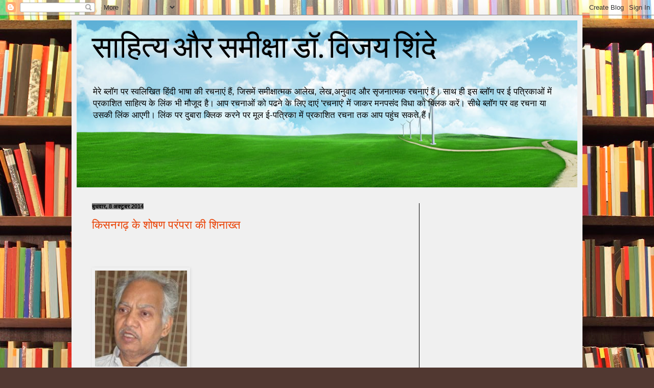

--- FILE ---
content_type: text/html; charset=UTF-8
request_url: https://drvtshinde.blogspot.com/2014/10/
body_size: 24835
content:
<!DOCTYPE html>
<html class='v2' dir='ltr' lang='hi'>
<head>
<link href='https://www.blogger.com/static/v1/widgets/335934321-css_bundle_v2.css' rel='stylesheet' type='text/css'/>
<meta content='width=1100' name='viewport'/>
<meta content='text/html; charset=UTF-8' http-equiv='Content-Type'/>
<meta content='blogger' name='generator'/>
<link href='https://drvtshinde.blogspot.com/favicon.ico' rel='icon' type='image/x-icon'/>
<link href='http://drvtshinde.blogspot.com/2014/10/' rel='canonical'/>
<link rel="alternate" type="application/atom+xml" title="स&#2366;ह&#2367;त&#2381;य और सम&#2368;क&#2381;ष&#2366;  ड&#2377;. व&#2367;जय श&#2367;&#2306;द&#2375; - Atom" href="https://drvtshinde.blogspot.com/feeds/posts/default" />
<link rel="alternate" type="application/rss+xml" title="स&#2366;ह&#2367;त&#2381;य और सम&#2368;क&#2381;ष&#2366;  ड&#2377;. व&#2367;जय श&#2367;&#2306;द&#2375; - RSS" href="https://drvtshinde.blogspot.com/feeds/posts/default?alt=rss" />
<link rel="service.post" type="application/atom+xml" title="स&#2366;ह&#2367;त&#2381;य और सम&#2368;क&#2381;ष&#2366;  ड&#2377;. व&#2367;जय श&#2367;&#2306;द&#2375; - Atom" href="https://www.blogger.com/feeds/9181370550872113982/posts/default" />
<!--Can't find substitution for tag [blog.ieCssRetrofitLinks]-->
<meta content='http://drvtshinde.blogspot.com/2014/10/' property='og:url'/>
<meta content='साहित्य और समीक्षा  डॉ. विजय शिंदे' property='og:title'/>
<meta content='' property='og:description'/>
<title>स&#2366;ह&#2367;त&#2381;य और सम&#2368;क&#2381;ष&#2366;  ड&#2377;. व&#2367;जय श&#2367;&#2306;द&#2375;: अक&#2381;ट&#2370;बर 2014</title>
<style type='text/css'>@font-face{font-family:'Nobile';font-style:normal;font-weight:700;font-display:swap;src:url(//fonts.gstatic.com/s/nobile/v19/m8JQjflSeaOVl1iO4ojDc5RARGmK3eud.woff2)format('woff2');unicode-range:U+0301,U+0400-045F,U+0490-0491,U+04B0-04B1,U+2116;}@font-face{font-family:'Nobile';font-style:normal;font-weight:700;font-display:swap;src:url(//fonts.gstatic.com/s/nobile/v19/m8JQjflSeaOVl1iO4ojDeZRARGmK3eud.woff2)format('woff2');unicode-range:U+0100-02BA,U+02BD-02C5,U+02C7-02CC,U+02CE-02D7,U+02DD-02FF,U+0304,U+0308,U+0329,U+1D00-1DBF,U+1E00-1E9F,U+1EF2-1EFF,U+2020,U+20A0-20AB,U+20AD-20C0,U+2113,U+2C60-2C7F,U+A720-A7FF;}@font-face{font-family:'Nobile';font-style:normal;font-weight:700;font-display:swap;src:url(//fonts.gstatic.com/s/nobile/v19/m8JQjflSeaOVl1iO4ojDd5RARGmK3Q.woff2)format('woff2');unicode-range:U+0000-00FF,U+0131,U+0152-0153,U+02BB-02BC,U+02C6,U+02DA,U+02DC,U+0304,U+0308,U+0329,U+2000-206F,U+20AC,U+2122,U+2191,U+2193,U+2212,U+2215,U+FEFF,U+FFFD;}@font-face{font-family:'Yanone Kaffeesatz';font-style:normal;font-weight:400;font-display:swap;src:url(//fonts.gstatic.com/s/yanonekaffeesatz/v32/3y9I6aknfjLm_3lMKjiMgmUUYBs04aUXNxt9gW2LIfto9tWZemGKKHD0VTtItvI.woff2)format('woff2');unicode-range:U+0460-052F,U+1C80-1C8A,U+20B4,U+2DE0-2DFF,U+A640-A69F,U+FE2E-FE2F;}@font-face{font-family:'Yanone Kaffeesatz';font-style:normal;font-weight:400;font-display:swap;src:url(//fonts.gstatic.com/s/yanonekaffeesatz/v32/3y9I6aknfjLm_3lMKjiMgmUUYBs04aUXNxt9gW2LIfto9tWZc2GKKHD0VTtItvI.woff2)format('woff2');unicode-range:U+0301,U+0400-045F,U+0490-0491,U+04B0-04B1,U+2116;}@font-face{font-family:'Yanone Kaffeesatz';font-style:normal;font-weight:400;font-display:swap;src:url(//fonts.gstatic.com/s/yanonekaffeesatz/v32/3y9I6aknfjLm_3lMKjiMgmUUYBs04aUXNxt9gW2LIfto9tWZC2GKKHD0VTtItvI.woff2)format('woff2');unicode-range:U+0302-0303,U+0305,U+0307-0308,U+0310,U+0312,U+0315,U+031A,U+0326-0327,U+032C,U+032F-0330,U+0332-0333,U+0338,U+033A,U+0346,U+034D,U+0391-03A1,U+03A3-03A9,U+03B1-03C9,U+03D1,U+03D5-03D6,U+03F0-03F1,U+03F4-03F5,U+2016-2017,U+2034-2038,U+203C,U+2040,U+2043,U+2047,U+2050,U+2057,U+205F,U+2070-2071,U+2074-208E,U+2090-209C,U+20D0-20DC,U+20E1,U+20E5-20EF,U+2100-2112,U+2114-2115,U+2117-2121,U+2123-214F,U+2190,U+2192,U+2194-21AE,U+21B0-21E5,U+21F1-21F2,U+21F4-2211,U+2213-2214,U+2216-22FF,U+2308-230B,U+2310,U+2319,U+231C-2321,U+2336-237A,U+237C,U+2395,U+239B-23B7,U+23D0,U+23DC-23E1,U+2474-2475,U+25AF,U+25B3,U+25B7,U+25BD,U+25C1,U+25CA,U+25CC,U+25FB,U+266D-266F,U+27C0-27FF,U+2900-2AFF,U+2B0E-2B11,U+2B30-2B4C,U+2BFE,U+3030,U+FF5B,U+FF5D,U+1D400-1D7FF,U+1EE00-1EEFF;}@font-face{font-family:'Yanone Kaffeesatz';font-style:normal;font-weight:400;font-display:swap;src:url(//fonts.gstatic.com/s/yanonekaffeesatz/v32/3y9I6aknfjLm_3lMKjiMgmUUYBs04aUXNxt9gW2LIfto9tWZGWGKKHD0VTtItvI.woff2)format('woff2');unicode-range:U+0001-000C,U+000E-001F,U+007F-009F,U+20DD-20E0,U+20E2-20E4,U+2150-218F,U+2190,U+2192,U+2194-2199,U+21AF,U+21E6-21F0,U+21F3,U+2218-2219,U+2299,U+22C4-22C6,U+2300-243F,U+2440-244A,U+2460-24FF,U+25A0-27BF,U+2800-28FF,U+2921-2922,U+2981,U+29BF,U+29EB,U+2B00-2BFF,U+4DC0-4DFF,U+FFF9-FFFB,U+10140-1018E,U+10190-1019C,U+101A0,U+101D0-101FD,U+102E0-102FB,U+10E60-10E7E,U+1D2C0-1D2D3,U+1D2E0-1D37F,U+1F000-1F0FF,U+1F100-1F1AD,U+1F1E6-1F1FF,U+1F30D-1F30F,U+1F315,U+1F31C,U+1F31E,U+1F320-1F32C,U+1F336,U+1F378,U+1F37D,U+1F382,U+1F393-1F39F,U+1F3A7-1F3A8,U+1F3AC-1F3AF,U+1F3C2,U+1F3C4-1F3C6,U+1F3CA-1F3CE,U+1F3D4-1F3E0,U+1F3ED,U+1F3F1-1F3F3,U+1F3F5-1F3F7,U+1F408,U+1F415,U+1F41F,U+1F426,U+1F43F,U+1F441-1F442,U+1F444,U+1F446-1F449,U+1F44C-1F44E,U+1F453,U+1F46A,U+1F47D,U+1F4A3,U+1F4B0,U+1F4B3,U+1F4B9,U+1F4BB,U+1F4BF,U+1F4C8-1F4CB,U+1F4D6,U+1F4DA,U+1F4DF,U+1F4E3-1F4E6,U+1F4EA-1F4ED,U+1F4F7,U+1F4F9-1F4FB,U+1F4FD-1F4FE,U+1F503,U+1F507-1F50B,U+1F50D,U+1F512-1F513,U+1F53E-1F54A,U+1F54F-1F5FA,U+1F610,U+1F650-1F67F,U+1F687,U+1F68D,U+1F691,U+1F694,U+1F698,U+1F6AD,U+1F6B2,U+1F6B9-1F6BA,U+1F6BC,U+1F6C6-1F6CF,U+1F6D3-1F6D7,U+1F6E0-1F6EA,U+1F6F0-1F6F3,U+1F6F7-1F6FC,U+1F700-1F7FF,U+1F800-1F80B,U+1F810-1F847,U+1F850-1F859,U+1F860-1F887,U+1F890-1F8AD,U+1F8B0-1F8BB,U+1F8C0-1F8C1,U+1F900-1F90B,U+1F93B,U+1F946,U+1F984,U+1F996,U+1F9E9,U+1FA00-1FA6F,U+1FA70-1FA7C,U+1FA80-1FA89,U+1FA8F-1FAC6,U+1FACE-1FADC,U+1FADF-1FAE9,U+1FAF0-1FAF8,U+1FB00-1FBFF;}@font-face{font-family:'Yanone Kaffeesatz';font-style:normal;font-weight:400;font-display:swap;src:url(//fonts.gstatic.com/s/yanonekaffeesatz/v32/3y9I6aknfjLm_3lMKjiMgmUUYBs04aUXNxt9gW2LIfto9tWZeGGKKHD0VTtItvI.woff2)format('woff2');unicode-range:U+0102-0103,U+0110-0111,U+0128-0129,U+0168-0169,U+01A0-01A1,U+01AF-01B0,U+0300-0301,U+0303-0304,U+0308-0309,U+0323,U+0329,U+1EA0-1EF9,U+20AB;}@font-face{font-family:'Yanone Kaffeesatz';font-style:normal;font-weight:400;font-display:swap;src:url(//fonts.gstatic.com/s/yanonekaffeesatz/v32/3y9I6aknfjLm_3lMKjiMgmUUYBs04aUXNxt9gW2LIfto9tWZeWGKKHD0VTtItvI.woff2)format('woff2');unicode-range:U+0100-02BA,U+02BD-02C5,U+02C7-02CC,U+02CE-02D7,U+02DD-02FF,U+0304,U+0308,U+0329,U+1D00-1DBF,U+1E00-1E9F,U+1EF2-1EFF,U+2020,U+20A0-20AB,U+20AD-20C0,U+2113,U+2C60-2C7F,U+A720-A7FF;}@font-face{font-family:'Yanone Kaffeesatz';font-style:normal;font-weight:400;font-display:swap;src:url(//fonts.gstatic.com/s/yanonekaffeesatz/v32/3y9I6aknfjLm_3lMKjiMgmUUYBs04aUXNxt9gW2LIfto9tWZd2GKKHD0VTtI.woff2)format('woff2');unicode-range:U+0000-00FF,U+0131,U+0152-0153,U+02BB-02BC,U+02C6,U+02DA,U+02DC,U+0304,U+0308,U+0329,U+2000-206F,U+20AC,U+2122,U+2191,U+2193,U+2212,U+2215,U+FEFF,U+FFFD;}</style>
<style id='page-skin-1' type='text/css'><!--
/*
-----------------------------------------------
Blogger Template Style
Name:     Simple
Designer: Blogger
URL:      www.blogger.com
----------------------------------------------- */
/* Content
----------------------------------------------- */
body {
font: normal normal 12px Arial, Tahoma, Helvetica, FreeSans, sans-serif;
color: #000000;
background: #513831 url(//themes.googleusercontent.com/image?id=1KH22PlFqsiVYxboQNAoJjYmRbw5M4REHmdJbHT5M2x9zVMGrCqwSjZvaQW_A10KPc6Il) repeat-y scroll top center /* Credit: luoman (http://www.istockphoto.com/googleimages.php?id=11394138&platform=blogger) */;
padding: 0 40px 40px 40px;
}
html body .region-inner {
min-width: 0;
max-width: 100%;
width: auto;
}
h2 {
font-size: 22px;
}
a:link {
text-decoration:none;
color: #e93f01;
}
a:visited {
text-decoration:none;
color: #8b3719;
}
a:hover {
text-decoration:underline;
color: #e93f01;
}
.body-fauxcolumn-outer .fauxcolumn-inner {
background: transparent none repeat scroll top left;
_background-image: none;
}
.body-fauxcolumn-outer .cap-top {
position: absolute;
z-index: 1;
height: 400px;
width: 100%;
}
.body-fauxcolumn-outer .cap-top .cap-left {
width: 100%;
background: transparent none repeat-x scroll top left;
_background-image: none;
}
.content-outer {
-moz-box-shadow: 0 0 40px rgba(0, 0, 0, .15);
-webkit-box-shadow: 0 0 5px rgba(0, 0, 0, .15);
-goog-ms-box-shadow: 0 0 10px #333333;
box-shadow: 0 0 40px rgba(0, 0, 0, .15);
margin-bottom: 1px;
}
.content-inner {
padding: 10px 10px;
}
.content-inner {
background-color: #f0f0f0;
}
/* Header
----------------------------------------------- */
.header-outer {
background: #e99474 none repeat-x scroll 0 -400px;
_background-image: none;
}
.Header h1 {
font: normal normal 60px Yanone Kaffeesatz;
color: #000000;
text-shadow: -1px -1px 1px rgba(0, 0, 0, .2);
}
.Header h1 a {
color: #000000;
}
.Header .description {
font-size: 140%;
color: #000000;
}
.header-inner .Header .titlewrapper {
padding: 22px 30px;
}
.header-inner .Header .descriptionwrapper {
padding: 0 30px;
}
/* Tabs
----------------------------------------------- */
.tabs-inner .section:first-child {
border-top: 1px solid #f0f0f0;
}
.tabs-inner .section:first-child ul {
margin-top: -1px;
border-top: 1px solid #f0f0f0;
border-left: 0 solid #f0f0f0;
border-right: 0 solid #f0f0f0;
}
.tabs-inner .widget ul {
background: #f0f0f0 url(//www.blogblog.com/1kt/simple/gradients_light.png) repeat-x scroll 0 -800px;
_background-image: none;
border-bottom: 1px solid #f0f0f0;
margin-top: 0;
margin-left: -30px;
margin-right: -30px;
}
.tabs-inner .widget li a {
display: inline-block;
padding: .6em 1em;
font: normal normal 14px Arial, Tahoma, Helvetica, FreeSans, sans-serif;
color: #000000;
border-left: 1px solid #f0f0f0;
border-right: 1px solid #f0f0f0;
}
.tabs-inner .widget li:first-child a {
border-left: none;
}
.tabs-inner .widget li.selected a, .tabs-inner .widget li a:hover {
color: #000000;
background-color: #f0f0f0;
text-decoration: none;
}
/* Columns
----------------------------------------------- */
.main-outer {
border-top: 0 solid #000000;
}
.fauxcolumn-left-outer .fauxcolumn-inner {
border-right: 1px solid #000000;
}
.fauxcolumn-right-outer .fauxcolumn-inner {
border-left: 1px solid #000000;
}
/* Headings
----------------------------------------------- */
div.widget > h2,
div.widget h2.title {
margin: 0 0 1em 0;
font: normal bold 11px Nobile;
color: #383151;
}
/* Widgets
----------------------------------------------- */
.widget .zippy {
color: #383151;
text-shadow: 2px 2px 1px rgba(0, 0, 0, .1);
}
.widget .popular-posts ul {
list-style: none;
}
/* Posts
----------------------------------------------- */
h2.date-header {
font: normal bold 11px Arial, Tahoma, Helvetica, FreeSans, sans-serif;
}
.date-header span {
background-color: #7f7f7f;
color: #000000;
padding: inherit;
letter-spacing: inherit;
margin: inherit;
}
.main-inner {
padding-top: 30px;
padding-bottom: 30px;
}
.main-inner .column-center-inner {
padding: 0 15px;
}
.main-inner .column-center-inner .section {
margin: 0 15px;
}
.post {
margin: 0 0 25px 0;
}
h3.post-title, .comments h4 {
font: normal normal 22px Arial, Tahoma, Helvetica, FreeSans, sans-serif;
margin: .75em 0 0;
}
.post-body {
font-size: 110%;
line-height: 1.4;
position: relative;
}
.post-body img, .post-body .tr-caption-container, .Profile img, .Image img,
.BlogList .item-thumbnail img {
padding: 2px;
background: #f0f0f0;
border: 1px solid #f0f0f0;
-moz-box-shadow: 1px 1px 5px rgba(0, 0, 0, .1);
-webkit-box-shadow: 1px 1px 5px rgba(0, 0, 0, .1);
box-shadow: 1px 1px 5px rgba(0, 0, 0, .1);
}
.post-body img, .post-body .tr-caption-container {
padding: 5px;
}
.post-body .tr-caption-container {
color: #000000;
}
.post-body .tr-caption-container img {
padding: 0;
background: transparent;
border: none;
-moz-box-shadow: 0 0 0 rgba(0, 0, 0, .1);
-webkit-box-shadow: 0 0 0 rgba(0, 0, 0, .1);
box-shadow: 0 0 0 rgba(0, 0, 0, .1);
}
.post-header {
margin: 0 0 1.5em;
line-height: 1.6;
font-size: 90%;
}
.post-footer {
margin: 20px -2px 0;
padding: 5px 10px;
color: #ee11a5;
background-color: #ffffff;
border-bottom: 1px solid #000000;
line-height: 1.6;
font-size: 90%;
}
#comments .comment-author {
padding-top: 1.5em;
border-top: 1px solid #000000;
background-position: 0 1.5em;
}
#comments .comment-author:first-child {
padding-top: 0;
border-top: none;
}
.avatar-image-container {
margin: .2em 0 0;
}
#comments .avatar-image-container img {
border: 1px solid #f0f0f0;
}
/* Comments
----------------------------------------------- */
.comments .comments-content .icon.blog-author {
background-repeat: no-repeat;
background-image: url([data-uri]);
}
.comments .comments-content .loadmore a {
border-top: 1px solid #383151;
border-bottom: 1px solid #383151;
}
.comments .comment-thread.inline-thread {
background-color: #ffffff;
}
.comments .continue {
border-top: 2px solid #383151;
}
/* Accents
---------------------------------------------- */
.section-columns td.columns-cell {
border-left: 1px solid #000000;
}
.blog-pager {
background: transparent none no-repeat scroll top center;
}
.blog-pager-older-link, .home-link,
.blog-pager-newer-link {
background-color: #f0f0f0;
padding: 5px;
}
.footer-outer {
border-top: 0 dashed #bbbbbb;
}
/* Mobile
----------------------------------------------- */
body.mobile  {
background-size: auto;
}
.mobile .body-fauxcolumn-outer {
background: transparent none repeat scroll top left;
}
.mobile .body-fauxcolumn-outer .cap-top {
background-size: 100% auto;
}
.mobile .content-outer {
-webkit-box-shadow: 0 0 3px rgba(0, 0, 0, .15);
box-shadow: 0 0 3px rgba(0, 0, 0, .15);
}
.mobile .tabs-inner .widget ul {
margin-left: 0;
margin-right: 0;
}
.mobile .post {
margin: 0;
}
.mobile .main-inner .column-center-inner .section {
margin: 0;
}
.mobile .date-header span {
padding: 0.1em 10px;
margin: 0 -10px;
}
.mobile h3.post-title {
margin: 0;
}
.mobile .blog-pager {
background: transparent none no-repeat scroll top center;
}
.mobile .footer-outer {
border-top: none;
}
.mobile .main-inner, .mobile .footer-inner {
background-color: #f0f0f0;
}
.mobile-index-contents {
color: #000000;
}
.mobile-link-button {
background-color: #e93f01;
}
.mobile-link-button a:link, .mobile-link-button a:visited {
color: #8b3719;
}
.mobile .tabs-inner .section:first-child {
border-top: none;
}
.mobile .tabs-inner .PageList .widget-content {
background-color: #f0f0f0;
color: #000000;
border-top: 1px solid #f0f0f0;
border-bottom: 1px solid #f0f0f0;
}
.mobile .tabs-inner .PageList .widget-content .pagelist-arrow {
border-left: 1px solid #f0f0f0;
}

--></style>
<style id='template-skin-1' type='text/css'><!--
body {
min-width: 1000px;
}
.content-outer, .content-fauxcolumn-outer, .region-inner {
min-width: 1000px;
max-width: 1000px;
_width: 1000px;
}
.main-inner .columns {
padding-left: 0px;
padding-right: 310px;
}
.main-inner .fauxcolumn-center-outer {
left: 0px;
right: 310px;
/* IE6 does not respect left and right together */
_width: expression(this.parentNode.offsetWidth -
parseInt("0px") -
parseInt("310px") + 'px');
}
.main-inner .fauxcolumn-left-outer {
width: 0px;
}
.main-inner .fauxcolumn-right-outer {
width: 310px;
}
.main-inner .column-left-outer {
width: 0px;
right: 100%;
margin-left: -0px;
}
.main-inner .column-right-outer {
width: 310px;
margin-right: -310px;
}
#layout {
min-width: 0;
}
#layout .content-outer {
min-width: 0;
width: 800px;
}
#layout .region-inner {
min-width: 0;
width: auto;
}
body#layout div.add_widget {
padding: 8px;
}
body#layout div.add_widget a {
margin-left: 32px;
}
--></style>
<style>
    body {background-image:url(\/\/themes.googleusercontent.com\/image?id=1KH22PlFqsiVYxboQNAoJjYmRbw5M4REHmdJbHT5M2x9zVMGrCqwSjZvaQW_A10KPc6Il);}
    
@media (max-width: 200px) { body {background-image:url(\/\/themes.googleusercontent.com\/image?id=1KH22PlFqsiVYxboQNAoJjYmRbw5M4REHmdJbHT5M2x9zVMGrCqwSjZvaQW_A10KPc6Il&options=w200);}}
@media (max-width: 400px) and (min-width: 201px) { body {background-image:url(\/\/themes.googleusercontent.com\/image?id=1KH22PlFqsiVYxboQNAoJjYmRbw5M4REHmdJbHT5M2x9zVMGrCqwSjZvaQW_A10KPc6Il&options=w400);}}
@media (max-width: 800px) and (min-width: 401px) { body {background-image:url(\/\/themes.googleusercontent.com\/image?id=1KH22PlFqsiVYxboQNAoJjYmRbw5M4REHmdJbHT5M2x9zVMGrCqwSjZvaQW_A10KPc6Il&options=w800);}}
@media (max-width: 1200px) and (min-width: 801px) { body {background-image:url(\/\/themes.googleusercontent.com\/image?id=1KH22PlFqsiVYxboQNAoJjYmRbw5M4REHmdJbHT5M2x9zVMGrCqwSjZvaQW_A10KPc6Il&options=w1200);}}
/* Last tag covers anything over one higher than the previous max-size cap. */
@media (min-width: 1201px) { body {background-image:url(\/\/themes.googleusercontent.com\/image?id=1KH22PlFqsiVYxboQNAoJjYmRbw5M4REHmdJbHT5M2x9zVMGrCqwSjZvaQW_A10KPc6Il&options=w1600);}}
  </style>
<link href='https://www.blogger.com/dyn-css/authorization.css?targetBlogID=9181370550872113982&amp;zx=f84cc369-9c2b-40e2-a833-e447673fe522' media='none' onload='if(media!=&#39;all&#39;)media=&#39;all&#39;' rel='stylesheet'/><noscript><link href='https://www.blogger.com/dyn-css/authorization.css?targetBlogID=9181370550872113982&amp;zx=f84cc369-9c2b-40e2-a833-e447673fe522' rel='stylesheet'/></noscript>
<meta name='google-adsense-platform-account' content='ca-host-pub-1556223355139109'/>
<meta name='google-adsense-platform-domain' content='blogspot.com'/>

<!-- data-ad-client=ca-pub-4914699952867463 -->

</head>
<body class='loading variant-pale'>
<div class='navbar section' id='navbar' name='Navbar'><div class='widget Navbar' data-version='1' id='Navbar1'><script type="text/javascript">
    function setAttributeOnload(object, attribute, val) {
      if(window.addEventListener) {
        window.addEventListener('load',
          function(){ object[attribute] = val; }, false);
      } else {
        window.attachEvent('onload', function(){ object[attribute] = val; });
      }
    }
  </script>
<div id="navbar-iframe-container"></div>
<script type="text/javascript" src="https://apis.google.com/js/platform.js"></script>
<script type="text/javascript">
      gapi.load("gapi.iframes:gapi.iframes.style.bubble", function() {
        if (gapi.iframes && gapi.iframes.getContext) {
          gapi.iframes.getContext().openChild({
              url: 'https://www.blogger.com/navbar/9181370550872113982?origin\x3dhttps://drvtshinde.blogspot.com',
              where: document.getElementById("navbar-iframe-container"),
              id: "navbar-iframe"
          });
        }
      });
    </script><script type="text/javascript">
(function() {
var script = document.createElement('script');
script.type = 'text/javascript';
script.src = '//pagead2.googlesyndication.com/pagead/js/google_top_exp.js';
var head = document.getElementsByTagName('head')[0];
if (head) {
head.appendChild(script);
}})();
</script>
</div></div>
<div class='body-fauxcolumns'>
<div class='fauxcolumn-outer body-fauxcolumn-outer'>
<div class='cap-top'>
<div class='cap-left'></div>
<div class='cap-right'></div>
</div>
<div class='fauxborder-left'>
<div class='fauxborder-right'></div>
<div class='fauxcolumn-inner'>
</div>
</div>
<div class='cap-bottom'>
<div class='cap-left'></div>
<div class='cap-right'></div>
</div>
</div>
</div>
<div class='content'>
<div class='content-fauxcolumns'>
<div class='fauxcolumn-outer content-fauxcolumn-outer'>
<div class='cap-top'>
<div class='cap-left'></div>
<div class='cap-right'></div>
</div>
<div class='fauxborder-left'>
<div class='fauxborder-right'></div>
<div class='fauxcolumn-inner'>
</div>
</div>
<div class='cap-bottom'>
<div class='cap-left'></div>
<div class='cap-right'></div>
</div>
</div>
</div>
<div class='content-outer'>
<div class='content-cap-top cap-top'>
<div class='cap-left'></div>
<div class='cap-right'></div>
</div>
<div class='fauxborder-left content-fauxborder-left'>
<div class='fauxborder-right content-fauxborder-right'></div>
<div class='content-inner'>
<header>
<div class='header-outer'>
<div class='header-cap-top cap-top'>
<div class='cap-left'></div>
<div class='cap-right'></div>
</div>
<div class='fauxborder-left header-fauxborder-left'>
<div class='fauxborder-right header-fauxborder-right'></div>
<div class='region-inner header-inner'>
<div class='header section' id='header' name='शीर्षलेख'><div class='widget Header' data-version='1' id='Header1'>
<div id="header-inner" style="background-image: url(&quot;//1.bp.blogspot.com/-p1_oyr4zqck/T5QNFLEIhrI/AAAAAAAABjc/n_9NDczKGf8/s1600/Seasons___Spring_by__kol-aabid77.jpg&quot;); background-position: left; width: 980px; min-height: 327px; _height: 327px; background-repeat: no-repeat; ">
<div class='titlewrapper' style='background: transparent'>
<h1 class='title' style='background: transparent; border-width: 0px'>
<a href='https://drvtshinde.blogspot.com/'>
स&#2366;ह&#2367;त&#2381;य और सम&#2368;क&#2381;ष&#2366;  ड&#2377;. व&#2367;जय श&#2367;&#2306;द&#2375;
</a>
</h1>
</div>
<div class='descriptionwrapper'>
<p class='description'><span>म&#2375;र&#2375; ब&#2381;ल&#2377;ग पर स&#2381;वल&#2367;ख&#2367;त  ह&#2367;&#2306;द&#2368; भ&#2366;ष&#2366; क&#2368; रचन&#2366;ए&#2306; ह&#2376;&#2306;, ज&#2367;सम&#2375;&#2306; सम&#2368;क&#2381;ष&#2366;त&#2381;मक  आल&#2375;ख, ल&#2375;ख,अन&#2369;व&#2366;द और स&#2371;जन&#2366;त&#2381;मक रचन&#2366;ए&#2306; ह&#2376;&#2306;&#2404; स&#2366;थ ह&#2368; इस ब&#2381;ल&#2377;ग पर ई पत&#2381;र&#2367;क&#2366;ओ&#2306; म&#2375;&#2306; प&#2381;रक&#2366;श&#2367;त स&#2366;ह&#2367;त&#2381;य क&#2375; ल&#2367;&#2306;क भ&#2368; म&#2380;ज&#2370;द ह&#2376;&#2404; आप रचन&#2366;ओ&#2306; क&#2379; पढन&#2375; क&#2375; ल&#2367;ए द&#2366;ए&#2306; 'रचन&#2366;ए&#2306;' म&#2375;&#2306; ज&#2366;कर मनपस&#2306;द व&#2367;ध&#2366; क&#2379; क&#2381;ल&#2367;क कर&#2375;&#2306;&#2404; स&#2368;ध&#2375; ब&#2381;ल&#2377;ग पर वह रचन&#2366; य&#2366; उसक&#2368; ल&#2367;&#2306;क आएग&#2368;&#2404; ल&#2367;&#2306;क पर द&#2369;ब&#2366;र&#2366; क&#2381;ल&#2367;क करन&#2375; पर म&#2370;ल ई-पत&#2381;र&#2367;क&#2366; म&#2375;&#2306; प&#2381;रक&#2366;श&#2367;त रचन&#2366; तक आप पह&#2369;&#2306;च सकत&#2375; ह&#2376;&#2306;&#2404;</span></p>
</div>
</div>
</div></div>
</div>
</div>
<div class='header-cap-bottom cap-bottom'>
<div class='cap-left'></div>
<div class='cap-right'></div>
</div>
</div>
</header>
<div class='tabs-outer'>
<div class='tabs-cap-top cap-top'>
<div class='cap-left'></div>
<div class='cap-right'></div>
</div>
<div class='fauxborder-left tabs-fauxborder-left'>
<div class='fauxborder-right tabs-fauxborder-right'></div>
<div class='region-inner tabs-inner'>
<div class='tabs no-items section' id='crosscol' name='परस्पर-कॉलम'></div>
<div class='tabs no-items section' id='crosscol-overflow' name='Cross-Column 2'></div>
</div>
</div>
<div class='tabs-cap-bottom cap-bottom'>
<div class='cap-left'></div>
<div class='cap-right'></div>
</div>
</div>
<div class='main-outer'>
<div class='main-cap-top cap-top'>
<div class='cap-left'></div>
<div class='cap-right'></div>
</div>
<div class='fauxborder-left main-fauxborder-left'>
<div class='fauxborder-right main-fauxborder-right'></div>
<div class='region-inner main-inner'>
<div class='columns fauxcolumns'>
<div class='fauxcolumn-outer fauxcolumn-center-outer'>
<div class='cap-top'>
<div class='cap-left'></div>
<div class='cap-right'></div>
</div>
<div class='fauxborder-left'>
<div class='fauxborder-right'></div>
<div class='fauxcolumn-inner'>
</div>
</div>
<div class='cap-bottom'>
<div class='cap-left'></div>
<div class='cap-right'></div>
</div>
</div>
<div class='fauxcolumn-outer fauxcolumn-left-outer'>
<div class='cap-top'>
<div class='cap-left'></div>
<div class='cap-right'></div>
</div>
<div class='fauxborder-left'>
<div class='fauxborder-right'></div>
<div class='fauxcolumn-inner'>
</div>
</div>
<div class='cap-bottom'>
<div class='cap-left'></div>
<div class='cap-right'></div>
</div>
</div>
<div class='fauxcolumn-outer fauxcolumn-right-outer'>
<div class='cap-top'>
<div class='cap-left'></div>
<div class='cap-right'></div>
</div>
<div class='fauxborder-left'>
<div class='fauxborder-right'></div>
<div class='fauxcolumn-inner'>
</div>
</div>
<div class='cap-bottom'>
<div class='cap-left'></div>
<div class='cap-right'></div>
</div>
</div>
<!-- corrects IE6 width calculation -->
<div class='columns-inner'>
<div class='column-center-outer'>
<div class='column-center-inner'>
<div class='main section' id='main' name='मुख्‍य'><div class='widget Blog' data-version='1' id='Blog1'>
<div class='blog-posts hfeed'>

          <div class="date-outer">
        
<h2 class='date-header'><span>ब&#2369;धव&#2366;र, 8 अक&#2381;ट&#2370;बर 2014</span></h2>

          <div class="date-posts">
        
<div class='post-outer'>
<div class='post hentry' itemprop='blogPost' itemscope='itemscope' itemtype='http://schema.org/BlogPosting'>
<meta content='[data-uri]' itemprop='image_url'/>
<meta content='9181370550872113982' itemprop='blogId'/>
<meta content='7996490971395417087' itemprop='postId'/>
<a name='7996490971395417087'></a>
<h3 class='post-title entry-title' itemprop='name'>
<a href='https://drvtshinde.blogspot.com/2014/10/blog-post.html'>क&#2367;सनगढ़ क&#2375; श&#2379;षण पर&#2306;पर&#2366; क&#2368; श&#2367;न&#2366;ख&#2381;त</a>
</h3>
<div class='post-header'>
<div class='post-header-line-1'></div>
</div>
<div class='post-body entry-content' id='post-body-7996490971395417087' itemprop='description articleBody'>
<div dir="ltr" style="text-align: left;" trbidi="on">
<br />
<br />
<br />
<img class="rg_i" data-sz="f" name="W9HMWwT0Sq7Y0M:" src="[data-uri]" style="height: 188px; margin-left: 0px; margin-right: -9px; margin-top: 0px; width: 180px;" /><br />
<div style="text-align: justify;">
&nbsp;&nbsp;&nbsp;&nbsp;&nbsp;&nbsp;&nbsp;&nbsp;&nbsp;&nbsp;&nbsp;&nbsp;&nbsp;&nbsp;&nbsp;&nbsp;&nbsp;&nbsp; स&#2371;जनकर&#2381;त&#2366; स&#2371;जन क&#2381;य&#2379;&#2306; करत&#2366; ह&#2376;? स&#2366;ह&#2367;त&#2381;य क&#2366; उद&#2381;द&#2375;श&#2381;य क&#2381;य&#2366; ह&#2376;? यश, क&#2368;र&#2381;त&#2367;, 
मन&#2379;र&#2306;जन, र&#2369;पए कम&#2366;न&#2366;, सम&#2366;जह&#2367;त करन&#2366; य&#2366; और क&#2379;ई? अब स&#2366;ह&#2367;त&#2381;य क&#2366; क&#2381;ष&#2375;त&#2381;र स&#2368;म&#2367;त
 नह&#2368;&#2306; रह&#2366; ह&#2376;, उसम&#2375;&#2306; पर&#2367;वर&#2381;तन ह&#2379; गए ह&#2376;&#2306;&#2404; अन&#2375;क व&#2367;ध&#2366;ए&#2306; और व&#2367;ध&#2366;ओ&#2306; क&#2375; अ&#2306;तर&#2381;गत
 कई प&#2381;रक&#2366;र&#2379;&#2306; म&#2375;&#2306; ल&#2375;खन ह&#2379; रह&#2366; ह&#2376;&#2404; उपन&#2381;य&#2366;स व&#2367;ध&#2366; म&#2375;&#2306; चर&#2381;च&#2367;त बन&#2366; प&#2381;रक&#2366;र 
आ&#2306;चल&#2367;क उपन&#2381;य&#2366;स&#2404; प&#2366;ठक, सम&#2368;क&#2381;षक क&#2375; स&#2366;थ हर एक क&#2379; आह&#2381;व&#2366;न करत&#2366; आ&#2306;चल&#2367;क 
उपन&#2381;य&#2366;स&#2404; इस&#2375; ब&#2366;&#2306;चन&#2366;, ग&#2369;त&#2381;थ&#2367;य&#2366;&#2306; स&#2369;लझ&#2366;न&#2366;, उद&#2381;द&#2375;श&#2381;य क&#2379; पकड़न&#2366;, ल&#2375;खक&#2368;य प&#2368;ड़&#2366; 
क&#2368; व&#2381;य&#2366;ख&#2381;य&#2366; करन&#2366;, भ&#2366;ष&#2366; क&#2375; स&#2380;&#2306;दर&#2381;य क&#2366; व&#2367;श&#2381;ल&#2375;षण करन&#2366;, प&#2366;त&#2381;र&#2379;&#2306; क&#2375; आत&#2381;म&#2366; क&#2368; 
ग&#2369;&#2306;ज स&#2369;नन&#2366;... आद&#2367;-आद&#2367; &#8216;च&#2376;ल&#2375;&#2306;ज&#8217; बनकर अ&#2306;तरब&#2366;ह&#2381;य झकझ&#2379;र द&#2375;त&#2366; ह&#2376;&#2404; वर&#2381;तम&#2366;न 
ह&#2367;&#2306;द&#2368; स&#2366;ह&#2367;त&#2381;यक&#2366;र&#2379;&#2306; म&#2375;&#2306;, ल&#2375;खन करन&#2375; व&#2366;ल&#2375; आ&#2306;चल&#2367;क ल&#2375;खक&#2379;&#2306; म&#2375;&#2306; अग&#2381;रण&#2368; ल&#2375;खक क&#2375; 
र&#2370;प म&#2375;&#2306; स&#2306;ज&#2368;व क&#2379; पहच&#2366;न&#2366; ज&#2366;त&#2366; ह&#2376;&#2404; इनक&#2366; प&#2381;रत&#2381;य&#2375;क उपन&#2381;य&#2366;स आ&#2306;चल&#2367;कत&#2366; क&#2375; अनछ&#2369;ए
 व&#2367;षय&#2379;&#2306; क&#2379; ल&#2375;कर उठत&#2366; ह&#2376; और उस स&#2306;स&#2366;र क&#2368; व&#2367;ड़&#2306;बन&#2366;ए&#2306; स&#2366;मन&#2375; रखत&#2366; ह&#2376;&#2404; यह 
व&#2367;ड़&#2306;बन&#2366; उस ग&#2366;&#2306;व, आ&#2306;चल, प&#2381;रद&#2375;श य&#2366; क&#2367;स&#2368; व&#2367;श&#2367;ष&#2381;ट क&#2381;ष&#2375;त&#2381;र क&#2368; ह&#2379;त&#2368; ह&#2376; पर&#2306;त&#2369; 
ल&#2375;खक&#2368;य (आ&#2306;चल&#2367;क ल&#2375;खक&#2379;&#2306; क&#2368;) व&#2367;श&#2375;षत&#2366; यह ह&#2379;त&#2368; ह&#2376; क&#2367; वह स&#2368;म&#2367;त ह&#2379;कर व&#2381;य&#2366;पक 
दर&#2381;शन कर&#2366;त&#2368; ह&#2376;&#2404; क&#2371;ष&#2381;ण न&#2375; क&#2369;र&#2369;क&#2381;ष&#2375;त&#2381;र पर खड़&#2375; ह&#2379;कर अर&#2381;ज&#2369;न क&#2379; व&#2367;र&#2366;ट दर&#2381;शन 
कर&#2366;ए थ&#2375;&#2404; आज प&#2381;रत&#2381;य&#2375;क आ&#2306;चल&#2367;क ल&#2375;खक ज&#2368;वन क&#2368; द&#2369;र&#2381;गम य&#2369;द&#2381;धभ&#2370;म&#2367; पर खड़&#2366; ह&#2379;कर 
मन&#2369;ष&#2381;य क&#2375; कई र&#2370;प&#2379;&#2306; क&#2375; दर&#2381;शन कर&#2366;कर स&#2379;चन&#2375; क&#2375; ल&#2367;ए मजब&#2370;र कर रह&#2366; ह&#2376;&#2404; स&#2306;ज&#2368;व भ&#2368;
 &#8216;क&#2367;सनगढ़ क&#2375; अह&#2375;र&#2368;&#8217; उपन&#2381;य&#2366;स स&#2375; &#8216;द&#2375;ख&#2367;ए, स&#2379;च&#2367;ए और च&#2375;त&#2367;ए क&#2366; आह&#2381;व&#2366;न&#8217; करत&#2375; 
ह&#2376;&#2306;&#2404; आग&#2375; पढ&#2364;&#2375;&#2306;: <a href="http://www.rachanakar.org/2014/10/blog-post_75.html#ixzz3FcBGK2td" style="color: #003399;">रचन&#2366;क&#2366;र: प&#2369;स&#2381;तक सम&#2368;क&#2381;ष&#2366; &#8211; क&#2367;सनगढ़ क&#2375; अह&#2375;र&#2368;</a> </div>
</div>
<div style='clear: both;'></div>
</div>
<div class='post-footer'>
<div class='post-footer-line post-footer-line-1'><span class='post-author vcard'>
Posted by
<span class='fn' itemprop='author' itemscope='itemscope' itemtype='http://schema.org/Person'>
<meta content='https://www.blogger.com/profile/18249451298672443313' itemprop='url'/>
<a href='https://www.blogger.com/profile/18249451298672443313' rel='author' title='author profile'>
<span itemprop='name'>स&#2366;ह&#2367;त&#2381;य और सम&#2368;क&#2381;ष&#2366; ड&#2377;. व&#2367;जय श&#2367;&#2306;द&#2375;</span>
</a>
</span>
</span>
<span class='post-timestamp'>
at
<meta content='http://drvtshinde.blogspot.com/2014/10/blog-post.html' itemprop='url'/>
<a class='timestamp-link' href='https://drvtshinde.blogspot.com/2014/10/blog-post.html' rel='bookmark' title='permanent link'><abbr class='published' itemprop='datePublished' title='2014-10-08T20:30:00-07:00'>8:30:00 pm</abbr></a>
</span>
<span class='post-comment-link'>
<a class='comment-link' href='https://www.blogger.com/comment/fullpage/post/9181370550872113982/7996490971395417087' onclick=''>
क&#2379;ई ट&#2367;प&#2381;पण&#2368; नह&#2368;&#2306;:
  </a>
</span>
<span class='post-icons'>
<span class='item-action'>
<a href='https://www.blogger.com/email-post/9181370550872113982/7996490971395417087' title='ईमेल संदेश'>
<img alt="" class="icon-action" height="13" src="//img1.blogblog.com/img/icon18_email.gif" width="18">
</a>
</span>
<span class='item-control blog-admin pid-1189928356'>
<a href='https://www.blogger.com/post-edit.g?blogID=9181370550872113982&postID=7996490971395417087&from=pencil' title='संदेश का संपादन करें'>
<img alt='' class='icon-action' height='18' src='https://resources.blogblog.com/img/icon18_edit_allbkg.gif' width='18'/>
</a>
</span>
</span>
<div class='post-share-buttons goog-inline-block'>
<a class='goog-inline-block share-button sb-email' href='https://www.blogger.com/share-post.g?blogID=9181370550872113982&postID=7996490971395417087&target=email' target='_blank' title='इसे ईमेल करें'><span class='share-button-link-text'>इस&#2375; ईम&#2375;ल कर&#2375;&#2306;</span></a><a class='goog-inline-block share-button sb-blog' href='https://www.blogger.com/share-post.g?blogID=9181370550872113982&postID=7996490971395417087&target=blog' onclick='window.open(this.href, "_blank", "height=270,width=475"); return false;' target='_blank' title='इसे ब्लॉग करें! '><span class='share-button-link-text'>इस&#2375; ब&#2381;ल&#2377;ग कर&#2375;&#2306;! </span></a><a class='goog-inline-block share-button sb-twitter' href='https://www.blogger.com/share-post.g?blogID=9181370550872113982&postID=7996490971395417087&target=twitter' target='_blank' title='X पर शेयर करें'><span class='share-button-link-text'>X पर श&#2375;यर कर&#2375;&#2306;</span></a><a class='goog-inline-block share-button sb-facebook' href='https://www.blogger.com/share-post.g?blogID=9181370550872113982&postID=7996490971395417087&target=facebook' onclick='window.open(this.href, "_blank", "height=430,width=640"); return false;' target='_blank' title='Facebook पर शेयर करें'><span class='share-button-link-text'>Facebook पर श&#2375;यर कर&#2375;&#2306;</span></a><a class='goog-inline-block share-button sb-pinterest' href='https://www.blogger.com/share-post.g?blogID=9181370550872113982&postID=7996490971395417087&target=pinterest' target='_blank' title='Pinterest पर शेयर करें'><span class='share-button-link-text'>Pinterest पर श&#2375;यर कर&#2375;&#2306;</span></a>
</div>
<span class='post-backlinks post-comment-link'>
</span>
</div>
<div class='post-footer-line post-footer-line-2'><span class='post-labels'>
</span>
</div>
<div class='post-footer-line post-footer-line-3'><span class='reaction-buttons'>
</span>
<span class='post-location'>
</span>
</div>
</div>
</div>
</div>
<div class='inline-ad'>
<script async src="//pagead2.googlesyndication.com/pagead/js/adsbygoogle.js"></script>
<!-- drvtshinde_main_Blog1_1x1_as -->
<ins class="adsbygoogle"
     style="display:block"
     data-ad-client="ca-pub-4914699952867463"
     data-ad-host="ca-host-pub-1556223355139109"
     data-ad-host-channel="L0007"
     data-ad-slot="2928194052"
     data-ad-format="auto"
     data-full-width-responsive="true"></ins>
<script>
(adsbygoogle = window.adsbygoogle || []).push({});
</script>
</div>

        </div></div>
      
</div>
<div class='blog-pager' id='blog-pager'>
<span id='blog-pager-newer-link'>
<a class='blog-pager-newer-link' href='https://drvtshinde.blogspot.com/search?updated-max=2015-04-24T03:37:00-07:00&amp;max-results=7&amp;reverse-paginate=true' id='Blog1_blog-pager-newer-link' title='नई पोस्ट'>नई प&#2379;स&#2381;ट</a>
</span>
<span id='blog-pager-older-link'>
<a class='blog-pager-older-link' href='https://drvtshinde.blogspot.com/search?updated-max=2014-10-08T20:30:00-07:00&amp;max-results=7' id='Blog1_blog-pager-older-link' title='पुराने पोस्ट'>प&#2369;र&#2366;न&#2375; प&#2379;स&#2381;ट</a>
</span>
<a class='home-link' href='https://drvtshinde.blogspot.com/'>म&#2369;ख&#2381;यप&#2371;ष&#2381;ठ</a>
</div>
<div class='clear'></div>
<div class='blog-feeds'>
<div class='feed-links'>
सदस&#2381;यत&#2366; ल&#2375;&#2306;
<a class='feed-link' href='https://drvtshinde.blogspot.com/feeds/posts/default' target='_blank' type='application/atom+xml'>ट&#2367;प&#2381;पण&#2367;य&#2366;&#2305; (Atom)</a>
</div>
</div>
</div></div>
</div>
</div>
<div class='column-left-outer'>
<div class='column-left-inner'>
<aside>
</aside>
</div>
</div>
<div class='column-right-outer'>
<div class='column-right-inner'>
<aside>
<div class='sidebar section' id='sidebar-right-1'><div class='widget AdSense' data-version='1' id='AdSense1'>
<div class='widget-content'>
<script async src="//pagead2.googlesyndication.com/pagead/js/adsbygoogle.js"></script>
<!-- drvtshinde_sidebar-right-1_AdSense1_1x1_as -->
<ins class="adsbygoogle"
     style="display:block"
     data-ad-client="ca-pub-4914699952867463"
     data-ad-host="ca-host-pub-1556223355139109"
     data-ad-host-channel="L0001"
     data-ad-slot="9302030717"
     data-ad-format="auto"
     data-full-width-responsive="true"></ins>
<script>
(adsbygoogle = window.adsbygoogle || []).push({});
</script>
<div class='clear'></div>
</div>
</div><div class='widget BlogArchive' data-version='1' id='BlogArchive2'>
<h2>रचन&#2366;ए&#2306;</h2>
<div class='widget-content'>
<div id='ArchiveList'>
<div id='BlogArchive2_ArchiveList'>
<ul class='hierarchy'>
<li class='archivedate collapsed'>
<a class='toggle' href='javascript:void(0)'>
<span class='zippy'>

        &#9658;&#160;
      
</span>
</a>
<a class='post-count-link' href='https://drvtshinde.blogspot.com/2020/'>
2020
</a>
<span class='post-count' dir='ltr'>(6)</span>
<ul class='hierarchy'>
<li class='archivedate collapsed'>
<a class='toggle' href='javascript:void(0)'>
<span class='zippy'>

        &#9658;&#160;
      
</span>
</a>
<a class='post-count-link' href='https://drvtshinde.blogspot.com/2020/04/'>
अप&#2381;र&#2376;ल
</a>
<span class='post-count' dir='ltr'>(2)</span>
</li>
</ul>
<ul class='hierarchy'>
<li class='archivedate collapsed'>
<a class='toggle' href='javascript:void(0)'>
<span class='zippy'>

        &#9658;&#160;
      
</span>
</a>
<a class='post-count-link' href='https://drvtshinde.blogspot.com/2020/03/'>
म&#2366;र&#2381;च
</a>
<span class='post-count' dir='ltr'>(2)</span>
</li>
</ul>
<ul class='hierarchy'>
<li class='archivedate collapsed'>
<a class='toggle' href='javascript:void(0)'>
<span class='zippy'>

        &#9658;&#160;
      
</span>
</a>
<a class='post-count-link' href='https://drvtshinde.blogspot.com/2020/02/'>
फ&#2364;रवर&#2368;
</a>
<span class='post-count' dir='ltr'>(1)</span>
</li>
</ul>
<ul class='hierarchy'>
<li class='archivedate collapsed'>
<a class='toggle' href='javascript:void(0)'>
<span class='zippy'>

        &#9658;&#160;
      
</span>
</a>
<a class='post-count-link' href='https://drvtshinde.blogspot.com/2020/01/'>
जनवर&#2368;
</a>
<span class='post-count' dir='ltr'>(1)</span>
</li>
</ul>
</li>
</ul>
<ul class='hierarchy'>
<li class='archivedate collapsed'>
<a class='toggle' href='javascript:void(0)'>
<span class='zippy'>

        &#9658;&#160;
      
</span>
</a>
<a class='post-count-link' href='https://drvtshinde.blogspot.com/2019/'>
2019
</a>
<span class='post-count' dir='ltr'>(3)</span>
<ul class='hierarchy'>
<li class='archivedate collapsed'>
<a class='toggle' href='javascript:void(0)'>
<span class='zippy'>

        &#9658;&#160;
      
</span>
</a>
<a class='post-count-link' href='https://drvtshinde.blogspot.com/2019/12/'>
द&#2367;स&#2306;बर
</a>
<span class='post-count' dir='ltr'>(1)</span>
</li>
</ul>
<ul class='hierarchy'>
<li class='archivedate collapsed'>
<a class='toggle' href='javascript:void(0)'>
<span class='zippy'>

        &#9658;&#160;
      
</span>
</a>
<a class='post-count-link' href='https://drvtshinde.blogspot.com/2019/08/'>
अगस&#2381;त
</a>
<span class='post-count' dir='ltr'>(1)</span>
</li>
</ul>
<ul class='hierarchy'>
<li class='archivedate collapsed'>
<a class='toggle' href='javascript:void(0)'>
<span class='zippy'>

        &#9658;&#160;
      
</span>
</a>
<a class='post-count-link' href='https://drvtshinde.blogspot.com/2019/02/'>
फ&#2364;रवर&#2368;
</a>
<span class='post-count' dir='ltr'>(1)</span>
</li>
</ul>
</li>
</ul>
<ul class='hierarchy'>
<li class='archivedate collapsed'>
<a class='toggle' href='javascript:void(0)'>
<span class='zippy'>

        &#9658;&#160;
      
</span>
</a>
<a class='post-count-link' href='https://drvtshinde.blogspot.com/2018/'>
2018
</a>
<span class='post-count' dir='ltr'>(3)</span>
<ul class='hierarchy'>
<li class='archivedate collapsed'>
<a class='toggle' href='javascript:void(0)'>
<span class='zippy'>

        &#9658;&#160;
      
</span>
</a>
<a class='post-count-link' href='https://drvtshinde.blogspot.com/2018/12/'>
द&#2367;स&#2306;बर
</a>
<span class='post-count' dir='ltr'>(2)</span>
</li>
</ul>
<ul class='hierarchy'>
<li class='archivedate collapsed'>
<a class='toggle' href='javascript:void(0)'>
<span class='zippy'>

        &#9658;&#160;
      
</span>
</a>
<a class='post-count-link' href='https://drvtshinde.blogspot.com/2018/08/'>
अगस&#2381;त
</a>
<span class='post-count' dir='ltr'>(1)</span>
</li>
</ul>
</li>
</ul>
<ul class='hierarchy'>
<li class='archivedate collapsed'>
<a class='toggle' href='javascript:void(0)'>
<span class='zippy'>

        &#9658;&#160;
      
</span>
</a>
<a class='post-count-link' href='https://drvtshinde.blogspot.com/2017/'>
2017
</a>
<span class='post-count' dir='ltr'>(10)</span>
<ul class='hierarchy'>
<li class='archivedate collapsed'>
<a class='toggle' href='javascript:void(0)'>
<span class='zippy'>

        &#9658;&#160;
      
</span>
</a>
<a class='post-count-link' href='https://drvtshinde.blogspot.com/2017/11/'>
नव&#2306;बर
</a>
<span class='post-count' dir='ltr'>(1)</span>
</li>
</ul>
<ul class='hierarchy'>
<li class='archivedate collapsed'>
<a class='toggle' href='javascript:void(0)'>
<span class='zippy'>

        &#9658;&#160;
      
</span>
</a>
<a class='post-count-link' href='https://drvtshinde.blogspot.com/2017/06/'>
ज&#2370;न
</a>
<span class='post-count' dir='ltr'>(1)</span>
</li>
</ul>
<ul class='hierarchy'>
<li class='archivedate collapsed'>
<a class='toggle' href='javascript:void(0)'>
<span class='zippy'>

        &#9658;&#160;
      
</span>
</a>
<a class='post-count-link' href='https://drvtshinde.blogspot.com/2017/04/'>
अप&#2381;र&#2376;ल
</a>
<span class='post-count' dir='ltr'>(3)</span>
</li>
</ul>
<ul class='hierarchy'>
<li class='archivedate collapsed'>
<a class='toggle' href='javascript:void(0)'>
<span class='zippy'>

        &#9658;&#160;
      
</span>
</a>
<a class='post-count-link' href='https://drvtshinde.blogspot.com/2017/03/'>
म&#2366;र&#2381;च
</a>
<span class='post-count' dir='ltr'>(2)</span>
</li>
</ul>
<ul class='hierarchy'>
<li class='archivedate collapsed'>
<a class='toggle' href='javascript:void(0)'>
<span class='zippy'>

        &#9658;&#160;
      
</span>
</a>
<a class='post-count-link' href='https://drvtshinde.blogspot.com/2017/02/'>
फ&#2364;रवर&#2368;
</a>
<span class='post-count' dir='ltr'>(3)</span>
</li>
</ul>
</li>
</ul>
<ul class='hierarchy'>
<li class='archivedate collapsed'>
<a class='toggle' href='javascript:void(0)'>
<span class='zippy'>

        &#9658;&#160;
      
</span>
</a>
<a class='post-count-link' href='https://drvtshinde.blogspot.com/2016/'>
2016
</a>
<span class='post-count' dir='ltr'>(9)</span>
<ul class='hierarchy'>
<li class='archivedate collapsed'>
<a class='toggle' href='javascript:void(0)'>
<span class='zippy'>

        &#9658;&#160;
      
</span>
</a>
<a class='post-count-link' href='https://drvtshinde.blogspot.com/2016/11/'>
नव&#2306;बर
</a>
<span class='post-count' dir='ltr'>(2)</span>
</li>
</ul>
<ul class='hierarchy'>
<li class='archivedate collapsed'>
<a class='toggle' href='javascript:void(0)'>
<span class='zippy'>

        &#9658;&#160;
      
</span>
</a>
<a class='post-count-link' href='https://drvtshinde.blogspot.com/2016/10/'>
अक&#2381;ट&#2370;बर
</a>
<span class='post-count' dir='ltr'>(1)</span>
</li>
</ul>
<ul class='hierarchy'>
<li class='archivedate collapsed'>
<a class='toggle' href='javascript:void(0)'>
<span class='zippy'>

        &#9658;&#160;
      
</span>
</a>
<a class='post-count-link' href='https://drvtshinde.blogspot.com/2016/08/'>
अगस&#2381;त
</a>
<span class='post-count' dir='ltr'>(1)</span>
</li>
</ul>
<ul class='hierarchy'>
<li class='archivedate collapsed'>
<a class='toggle' href='javascript:void(0)'>
<span class='zippy'>

        &#9658;&#160;
      
</span>
</a>
<a class='post-count-link' href='https://drvtshinde.blogspot.com/2016/07/'>
ज&#2369;ल&#2366;ई
</a>
<span class='post-count' dir='ltr'>(2)</span>
</li>
</ul>
<ul class='hierarchy'>
<li class='archivedate collapsed'>
<a class='toggle' href='javascript:void(0)'>
<span class='zippy'>

        &#9658;&#160;
      
</span>
</a>
<a class='post-count-link' href='https://drvtshinde.blogspot.com/2016/05/'>
मई
</a>
<span class='post-count' dir='ltr'>(1)</span>
</li>
</ul>
<ul class='hierarchy'>
<li class='archivedate collapsed'>
<a class='toggle' href='javascript:void(0)'>
<span class='zippy'>

        &#9658;&#160;
      
</span>
</a>
<a class='post-count-link' href='https://drvtshinde.blogspot.com/2016/02/'>
फ&#2364;रवर&#2368;
</a>
<span class='post-count' dir='ltr'>(1)</span>
</li>
</ul>
<ul class='hierarchy'>
<li class='archivedate collapsed'>
<a class='toggle' href='javascript:void(0)'>
<span class='zippy'>

        &#9658;&#160;
      
</span>
</a>
<a class='post-count-link' href='https://drvtshinde.blogspot.com/2016/01/'>
जनवर&#2368;
</a>
<span class='post-count' dir='ltr'>(1)</span>
</li>
</ul>
</li>
</ul>
<ul class='hierarchy'>
<li class='archivedate collapsed'>
<a class='toggle' href='javascript:void(0)'>
<span class='zippy'>

        &#9658;&#160;
      
</span>
</a>
<a class='post-count-link' href='https://drvtshinde.blogspot.com/2015/'>
2015
</a>
<span class='post-count' dir='ltr'>(6)</span>
<ul class='hierarchy'>
<li class='archivedate collapsed'>
<a class='toggle' href='javascript:void(0)'>
<span class='zippy'>

        &#9658;&#160;
      
</span>
</a>
<a class='post-count-link' href='https://drvtshinde.blogspot.com/2015/04/'>
अप&#2381;र&#2376;ल
</a>
<span class='post-count' dir='ltr'>(2)</span>
</li>
</ul>
<ul class='hierarchy'>
<li class='archivedate collapsed'>
<a class='toggle' href='javascript:void(0)'>
<span class='zippy'>

        &#9658;&#160;
      
</span>
</a>
<a class='post-count-link' href='https://drvtshinde.blogspot.com/2015/03/'>
म&#2366;र&#2381;च
</a>
<span class='post-count' dir='ltr'>(2)</span>
</li>
</ul>
<ul class='hierarchy'>
<li class='archivedate collapsed'>
<a class='toggle' href='javascript:void(0)'>
<span class='zippy'>

        &#9658;&#160;
      
</span>
</a>
<a class='post-count-link' href='https://drvtshinde.blogspot.com/2015/02/'>
फ&#2364;रवर&#2368;
</a>
<span class='post-count' dir='ltr'>(1)</span>
</li>
</ul>
<ul class='hierarchy'>
<li class='archivedate collapsed'>
<a class='toggle' href='javascript:void(0)'>
<span class='zippy'>

        &#9658;&#160;
      
</span>
</a>
<a class='post-count-link' href='https://drvtshinde.blogspot.com/2015/01/'>
जनवर&#2368;
</a>
<span class='post-count' dir='ltr'>(1)</span>
</li>
</ul>
</li>
</ul>
<ul class='hierarchy'>
<li class='archivedate expanded'>
<a class='toggle' href='javascript:void(0)'>
<span class='zippy toggle-open'>

        &#9660;&#160;
      
</span>
</a>
<a class='post-count-link' href='https://drvtshinde.blogspot.com/2014/'>
2014
</a>
<span class='post-count' dir='ltr'>(7)</span>
<ul class='hierarchy'>
<li class='archivedate collapsed'>
<a class='toggle' href='javascript:void(0)'>
<span class='zippy'>

        &#9658;&#160;
      
</span>
</a>
<a class='post-count-link' href='https://drvtshinde.blogspot.com/2014/12/'>
द&#2367;स&#2306;बर
</a>
<span class='post-count' dir='ltr'>(1)</span>
</li>
</ul>
<ul class='hierarchy'>
<li class='archivedate collapsed'>
<a class='toggle' href='javascript:void(0)'>
<span class='zippy'>

        &#9658;&#160;
      
</span>
</a>
<a class='post-count-link' href='https://drvtshinde.blogspot.com/2014/11/'>
नव&#2306;बर
</a>
<span class='post-count' dir='ltr'>(1)</span>
</li>
</ul>
<ul class='hierarchy'>
<li class='archivedate expanded'>
<a class='toggle' href='javascript:void(0)'>
<span class='zippy toggle-open'>

        &#9660;&#160;
      
</span>
</a>
<a class='post-count-link' href='https://drvtshinde.blogspot.com/2014/10/'>
अक&#2381;ट&#2370;बर
</a>
<span class='post-count' dir='ltr'>(1)</span>
<ul class='posts'>
<li><a href='https://drvtshinde.blogspot.com/2014/10/blog-post.html'>क&#2367;सनगढ़ क&#2375; श&#2379;षण पर&#2306;पर&#2366; क&#2368; श&#2367;न&#2366;ख&#2381;त</a></li>
</ul>
</li>
</ul>
<ul class='hierarchy'>
<li class='archivedate collapsed'>
<a class='toggle' href='javascript:void(0)'>
<span class='zippy'>

        &#9658;&#160;
      
</span>
</a>
<a class='post-count-link' href='https://drvtshinde.blogspot.com/2014/08/'>
अगस&#2381;त
</a>
<span class='post-count' dir='ltr'>(2)</span>
</li>
</ul>
<ul class='hierarchy'>
<li class='archivedate collapsed'>
<a class='toggle' href='javascript:void(0)'>
<span class='zippy'>

        &#9658;&#160;
      
</span>
</a>
<a class='post-count-link' href='https://drvtshinde.blogspot.com/2014/06/'>
ज&#2370;न
</a>
<span class='post-count' dir='ltr'>(1)</span>
</li>
</ul>
<ul class='hierarchy'>
<li class='archivedate collapsed'>
<a class='toggle' href='javascript:void(0)'>
<span class='zippy'>

        &#9658;&#160;
      
</span>
</a>
<a class='post-count-link' href='https://drvtshinde.blogspot.com/2014/02/'>
फ&#2364;रवर&#2368;
</a>
<span class='post-count' dir='ltr'>(1)</span>
</li>
</ul>
</li>
</ul>
<ul class='hierarchy'>
<li class='archivedate collapsed'>
<a class='toggle' href='javascript:void(0)'>
<span class='zippy'>

        &#9658;&#160;
      
</span>
</a>
<a class='post-count-link' href='https://drvtshinde.blogspot.com/2013/'>
2013
</a>
<span class='post-count' dir='ltr'>(31)</span>
<ul class='hierarchy'>
<li class='archivedate collapsed'>
<a class='toggle' href='javascript:void(0)'>
<span class='zippy'>

        &#9658;&#160;
      
</span>
</a>
<a class='post-count-link' href='https://drvtshinde.blogspot.com/2013/12/'>
द&#2367;स&#2306;बर
</a>
<span class='post-count' dir='ltr'>(2)</span>
</li>
</ul>
<ul class='hierarchy'>
<li class='archivedate collapsed'>
<a class='toggle' href='javascript:void(0)'>
<span class='zippy'>

        &#9658;&#160;
      
</span>
</a>
<a class='post-count-link' href='https://drvtshinde.blogspot.com/2013/11/'>
नव&#2306;बर
</a>
<span class='post-count' dir='ltr'>(1)</span>
</li>
</ul>
<ul class='hierarchy'>
<li class='archivedate collapsed'>
<a class='toggle' href='javascript:void(0)'>
<span class='zippy'>

        &#9658;&#160;
      
</span>
</a>
<a class='post-count-link' href='https://drvtshinde.blogspot.com/2013/10/'>
अक&#2381;ट&#2370;बर
</a>
<span class='post-count' dir='ltr'>(3)</span>
</li>
</ul>
<ul class='hierarchy'>
<li class='archivedate collapsed'>
<a class='toggle' href='javascript:void(0)'>
<span class='zippy'>

        &#9658;&#160;
      
</span>
</a>
<a class='post-count-link' href='https://drvtshinde.blogspot.com/2013/08/'>
अगस&#2381;त
</a>
<span class='post-count' dir='ltr'>(2)</span>
</li>
</ul>
<ul class='hierarchy'>
<li class='archivedate collapsed'>
<a class='toggle' href='javascript:void(0)'>
<span class='zippy'>

        &#9658;&#160;
      
</span>
</a>
<a class='post-count-link' href='https://drvtshinde.blogspot.com/2013/07/'>
ज&#2369;ल&#2366;ई
</a>
<span class='post-count' dir='ltr'>(1)</span>
</li>
</ul>
<ul class='hierarchy'>
<li class='archivedate collapsed'>
<a class='toggle' href='javascript:void(0)'>
<span class='zippy'>

        &#9658;&#160;
      
</span>
</a>
<a class='post-count-link' href='https://drvtshinde.blogspot.com/2013/06/'>
ज&#2370;न
</a>
<span class='post-count' dir='ltr'>(3)</span>
</li>
</ul>
<ul class='hierarchy'>
<li class='archivedate collapsed'>
<a class='toggle' href='javascript:void(0)'>
<span class='zippy'>

        &#9658;&#160;
      
</span>
</a>
<a class='post-count-link' href='https://drvtshinde.blogspot.com/2013/05/'>
मई
</a>
<span class='post-count' dir='ltr'>(4)</span>
</li>
</ul>
<ul class='hierarchy'>
<li class='archivedate collapsed'>
<a class='toggle' href='javascript:void(0)'>
<span class='zippy'>

        &#9658;&#160;
      
</span>
</a>
<a class='post-count-link' href='https://drvtshinde.blogspot.com/2013/04/'>
अप&#2381;र&#2376;ल
</a>
<span class='post-count' dir='ltr'>(2)</span>
</li>
</ul>
<ul class='hierarchy'>
<li class='archivedate collapsed'>
<a class='toggle' href='javascript:void(0)'>
<span class='zippy'>

        &#9658;&#160;
      
</span>
</a>
<a class='post-count-link' href='https://drvtshinde.blogspot.com/2013/03/'>
म&#2366;र&#2381;च
</a>
<span class='post-count' dir='ltr'>(13)</span>
</li>
</ul>
</li>
</ul>
</div>
</div>
<div class='clear'></div>
</div>
</div><div class='widget Profile' data-version='1' id='Profile1'>
<h2>पर&#2367;चय</h2>
<div class='widget-content'>
<dl class='profile-datablock'>
<dt class='profile-data'>
<a class='profile-name-link g-profile' href='https://www.blogger.com/profile/18249451298672443313' rel='author' style='background-image: url(//www.blogger.com/img/logo-16.png);'>
स&#2366;ह&#2367;त&#2381;य और सम&#2368;क&#2381;ष&#2366; ड&#2377;. व&#2367;जय श&#2367;&#2306;द&#2375;
</a>
</dt>
</dl>
<a class='profile-link' href='https://www.blogger.com/profile/18249451298672443313' rel='author'>म&#2375;र&#2366; प&#2370;र&#2366; प&#2381;र&#2379;फ&#2364;&#2366;इल द&#2375;ख&#2375;&#2306;</a>
<div class='clear'></div>
</div>
</div><div class='widget Followers' data-version='1' id='Followers1'>
<h2 class='title'>फ&#2364;&#2377;ल&#2379;अर</h2>
<div class='widget-content'>
<div id='Followers1-wrapper'>
<div style='margin-right:2px;'>
<div><script type="text/javascript" src="https://apis.google.com/js/platform.js"></script>
<div id="followers-iframe-container"></div>
<script type="text/javascript">
    window.followersIframe = null;
    function followersIframeOpen(url) {
      gapi.load("gapi.iframes", function() {
        if (gapi.iframes && gapi.iframes.getContext) {
          window.followersIframe = gapi.iframes.getContext().openChild({
            url: url,
            where: document.getElementById("followers-iframe-container"),
            messageHandlersFilter: gapi.iframes.CROSS_ORIGIN_IFRAMES_FILTER,
            messageHandlers: {
              '_ready': function(obj) {
                window.followersIframe.getIframeEl().height = obj.height;
              },
              'reset': function() {
                window.followersIframe.close();
                followersIframeOpen("https://www.blogger.com/followers/frame/9181370550872113982?colors\x3dCgt0cmFuc3BhcmVudBILdHJhbnNwYXJlbnQaByMwMDAwMDAiByNlOTNmMDEqByNmMGYwZjAyByMzODMxNTE6ByMwMDAwMDBCByNlOTNmMDFKByMzODMxNTFSByNlOTNmMDFaC3RyYW5zcGFyZW50\x26pageSize\x3d21\x26hl\x3dhi\x26origin\x3dhttps://drvtshinde.blogspot.com");
              },
              'open': function(url) {
                window.followersIframe.close();
                followersIframeOpen(url);
              }
            }
          });
        }
      });
    }
    followersIframeOpen("https://www.blogger.com/followers/frame/9181370550872113982?colors\x3dCgt0cmFuc3BhcmVudBILdHJhbnNwYXJlbnQaByMwMDAwMDAiByNlOTNmMDEqByNmMGYwZjAyByMzODMxNTE6ByMwMDAwMDBCByNlOTNmMDFKByMzODMxNTFSByNlOTNmMDFaC3RyYW5zcGFyZW50\x26pageSize\x3d21\x26hl\x3dhi\x26origin\x3dhttps://drvtshinde.blogspot.com");
  </script></div>
</div>
</div>
<div class='clear'></div>
</div>
</div><div class='widget Translate' data-version='1' id='Translate1'>
<h2 class='title'>Translate</h2>
<div id='google_translate_element'></div>
<script>
    function googleTranslateElementInit() {
      new google.translate.TranslateElement({
        pageLanguage: 'hi',
        autoDisplay: 'true',
        layout: google.translate.TranslateElement.InlineLayout.VERTICAL
      }, 'google_translate_element');
    }
  </script>
<script src='//translate.google.com/translate_a/element.js?cb=googleTranslateElementInit'></script>
<div class='clear'></div>
</div><div class='widget Stats' data-version='1' id='Stats1'>
<h2>क&#2369;ल प&#2375;ज द&#2371;श&#2381;य</h2>
<div class='widget-content'>
<div id='Stats1_content' style='display: none;'>
<script src='https://www.gstatic.com/charts/loader.js' type='text/javascript'></script>
<span id='Stats1_sparklinespan' style='display:inline-block; width:75px; height:30px'></span>
<span class='counter-wrapper graph-counter-wrapper' id='Stats1_totalCount'>
</span>
<div class='clear'></div>
</div>
</div>
</div><div class='widget BloggerButton' data-version='1' id='BloggerButton1'>
<div class='widget-content'>
<a href='https://www.blogger.com'><img alt="Powered By Blogger" src="//img2.blogblog.com/html/buttons/blogger-simple-white.gif"></a>
<div class='clear'></div>
</div>
</div><div class='widget BlogSearch' data-version='1' id='BlogSearch1'>
<h2 class='title'>यह ब&#2381;ल&#2377;ग ख&#2379;ज&#2375;&#2306;</h2>
<div class='widget-content'>
<div id='BlogSearch1_form'>
<form action='https://drvtshinde.blogspot.com/search' class='gsc-search-box' target='_top'>
<table cellpadding='0' cellspacing='0' class='gsc-search-box'>
<tbody>
<tr>
<td class='gsc-input'>
<input autocomplete='off' class='gsc-input' name='q' size='10' title='search' type='text' value=''/>
</td>
<td class='gsc-search-button'>
<input class='gsc-search-button' title='search' type='submit' value='खोज'/>
</td>
</tr>
</tbody>
</table>
</form>
</div>
</div>
<div class='clear'></div>
</div>
</div>
</aside>
</div>
</div>
</div>
<div style='clear: both'></div>
<!-- columns -->
</div>
<!-- main -->
</div>
</div>
<div class='main-cap-bottom cap-bottom'>
<div class='cap-left'></div>
<div class='cap-right'></div>
</div>
</div>
<footer>
<div class='footer-outer'>
<div class='footer-cap-top cap-top'>
<div class='cap-left'></div>
<div class='cap-right'></div>
</div>
<div class='fauxborder-left footer-fauxborder-left'>
<div class='fauxborder-right footer-fauxborder-right'></div>
<div class='region-inner footer-inner'>
<div class='foot no-items section' id='footer-1'></div>
<table border='0' cellpadding='0' cellspacing='0' class='section-columns columns-2'>
<tbody>
<tr>
<td class='first columns-cell'>
<div class='foot no-items section' id='footer-2-1'></div>
</td>
<td class='columns-cell'>
<div class='foot section' id='footer-2-2'><div class='widget PopularPosts' data-version='1' id='PopularPosts2'>
<h2>ल&#2379;कप&#2381;र&#2367;य प&#2379;स&#2381;ट</h2>
<div class='widget-content popular-posts'>
<ul>
<li>
<div class='item-content'>
<div class='item-thumbnail'>
<a href='https://drvtshinde.blogspot.com/2017/04/blog-post.html' target='_blank'>
<img alt='' border='0' src='https://blogger.googleusercontent.com/img/b/R29vZ2xl/AVvXsEgUsws8vv8vAKj4GyNbiFrhXQDjxARUn6gvIJMspO5JOvvUAWz6i45vjfJPwhe_xLNo1HaWW1eqdBgLQR8TGJUzYz3S8Xl14cpX0RHlGDRbLi0JqaC07vhooC6tRZ2F7mBChS56ZxRnyyjY/w72-h72-p-k-no-nu/shoe_cobbler.gif'/>
</a>
</div>
<div class='item-title'><a href='https://drvtshinde.blogspot.com/2017/04/blog-post.html'>स&#2369;द&#2366;म&#2366; प&#2366;&#2306;ड&#2375;य &#8216;ध&#2370;म&#2367;ल&#8217; क&#2368; क&#2366;व&#2381;य स&#2306;व&#2375;दन&#2366; क&#2366; प&#2381;रत&#2367;न&#2367;ध&#2367;त&#2381;व करत&#2368; कव&#2367;त&#2366; &#8216;म&#2379;च&#2368;र&#2366;म&#8217;</a></div>
<div class='item-snippet'>      &#160;&#160;&#160;&#160; स&#2369;द&#2366;म&#2366; प&#2366;&#2306;ड़&#2375;य &#8216;ध&#2370;म&#2367;ल&#8217; ज&#2368; क&#2366; न&#2366;म ह&#2367;&#2306;द&#2368; स&#2366;ह&#2367;त&#2381;य म&#2375;&#2306; सम&#2381;म&#2366;न क&#2375; स&#2366;थ ल&#2367;य&#2366; ज&#2366;त&#2366; ह&#2376;&#2404; त&#2368;न ह&#2368; कव&#2367;त&#2366; स&#2306;ग&#2381;रह ल&#2367;ख&#2375; पर स&#2366;र&#2368; प&#2381;रज&#2366;त&#2366;&#2306;त&#2381;र&#2367;क व&#2381;यव...</div>
</div>
<div style='clear: both;'></div>
</li>
<li>
<div class='item-content'>
<div class='item-title'><a href='https://drvtshinde.blogspot.com/2017/04/theories-of-film_4.html'>स&#2367;न&#2375;म&#2366; क&#2375; स&#2367;द&#2381;ध&#2366;&#2306;त (Theories of Film)</a></div>
<div class='item-snippet'>        &#160;   स&#2367;न&#2375;म&#2366; क&#2366; न&#2367;र&#2381;म&#2366;ण क&#2379;ई एक व&#2381;यक&#2381;त&#2367; नह&#2368;&#2306; त&#2379; प&#2370;र&#2375; व&#2367;श&#2381;वभर म&#2375;&#2306; व&#2367;भ&#2367;न&#2381;न द&#2375;श&#2379;&#2306; म&#2375;&#2306; व&#2367;भ&#2367;न&#2381;न भ&#2366;ष&#2366;ओ&#2306; क&#2375; भ&#2368;तर कई ल&#2379;ग कर रह&#2375; ह&#2376;&#2306;&#2404; फ&#2367;ल&#2381;म न&#2367;र&#2381;...</div>
</div>
<div style='clear: both;'></div>
</li>
<li>
<div class='item-content'>
<div class='item-thumbnail'>
<a href='https://drvtshinde.blogspot.com/2013/07/blog-post.html' target='_blank'>
<img alt='' border='0' src='https://lh3.googleusercontent.com/blogger_img_proxy/AEn0k_vsqZB1wemja3wh49_KIuwZHAT4jZRJFJZKEzJa87wa0BwVVv__l42qBMq3SPLI4eYVtQ927_ITLBbNRS8C3GgHgUshIFm4an9AnL-i0jm7Gv_3pWPZmxGBmw5v-MbKg_2UkcgnqNm5PzTGJ0_NVeM=w72-h72-p-k-no-nu'/>
</a>
</div>
<div class='item-title'><a href='https://drvtshinde.blogspot.com/2013/07/blog-post.html'>कस&#2381;त&#2370;र&#2368; क&#2369;&#2306;ड&#2364;ल&#2367; बस&#2376;&#2306;, म&#2371;ग ढ&#2370;&#2306;ढ&#2364;&#2375; बन म&#2366;ह&#2367;&#2306;</a></div>
<div class='item-snippet'>   कस&#2381;त&#2370;र&#2368; क&#2369;&#2306; ड&#2364; ल&#2367; बस&#2376;&#2306;, म&#2371;ग ढ&#2370;&#2306; ढ&#2364;&#2375; &#160;बन म&#2366;ह&#2367;&#2306;   आदम&#2368; प&#2381;रक&#2371;त&#2367; क&#2366; अद&#2381;भ&#2369;त चमत&#2381;क&#2366;र ह&#2376;&#2404; अन&#2375;क त&#2366;कत&#2379;&#2306; स&#2375; भरप&#2370;र ह&#2376; पर आत&#2381;म&#2366; हम&#2375;श&#2366; अध&#2370;र&#2368; रह&#2368; ह&#2376;&#2404; व...</div>
</div>
<div style='clear: both;'></div>
</li>
<li>
<div class='item-content'>
<div class='item-thumbnail'>
<a href='https://drvtshinde.blogspot.com/2015/02/blog-post.html' target='_blank'>
<img alt='' border='0' src='https://lh3.googleusercontent.com/blogger_img_proxy/AEn0k_tH4dyio8A1Zv_yC816iUA9VWJFK7SweaUduZJ1MibM768udVQ3cw7EP2fKXomq-4yP7ww0Z18p5VbhUD3HHadTnYRrfEPhJpIuCFTsm-j7sWDvLIlq=w72-h72-p-k-no-nu'/>
</a>
</div>
<div class='item-title'><a href='https://drvtshinde.blogspot.com/2015/02/blog-post.html'>स&#2366;ह&#2367;त&#2381;य&#2367;क अन&#2369;स&#2306;ध&#2366;न और कल&#2366;पक&#2381;ष</a></div>
<div class='item-snippet'>  &#160;    &#160;&#160;&#160;&#160;&#160;&#160;&#160;&#160; स&#2366;ह&#2367;त&#2381;य क&#2368; द&#2369;न&#2367;य&#2366; बह&#2369;त बड़&#2368; ह&#2376;&#2404; इस द&#2369;न&#2367;य&#2366; म&#2375;&#2306; स&#2366;ह&#2367;त&#2381;यक&#2366;र और सम&#2368;क&#2381;षक&#2379;&#2306; क&#2368; कत&#2366;र भ&#2368; बह&#2369;त ल&#2306;ब&#2368; ह&#2376;&#2404; व&#2367;भ&#2367;न&#2381;न भ&#2366;ष&#2366;ओ&#2306; क&#2379; ल&#2375;कर आ&#2306;कन&#2366; श...</div>
</div>
<div style='clear: both;'></div>
</li>
<li>
<div class='item-content'>
<div class='item-thumbnail'>
<a href='https://drvtshinde.blogspot.com/2013/04/blog-post.html' target='_blank'>
<img alt='' border='0' src='https://lh3.googleusercontent.com/blogger_img_proxy/AEn0k_tuDXKUJTKq_lqKCqhsdn8UU8gUJM8abDZDPlkgUSYBcyoxdqGAkz2HyOQZa4NNqKXK5z_6W7Y1RO5eGYgHxrJAL9WG949z7CipLRH108tAv6O2uthYdWxR1p6wW3ET4QNNm6F96d_RBzCiap_5nRghsQxG3XQujKcKQUBSfxBGd3EtbP9drDoLyWYXKw=w72-h72-p-k-no-nu'/>
</a>
</div>
<div class='item-title'><a href='https://drvtshinde.blogspot.com/2013/04/blog-post.html'>ज&#2368;त - मर&#2366;ठ&#2368; कह&#2366;न&#2368; क&#2366; अन&#2369;व&#2366;द</a></div>
<div class='item-snippet'>    श&#2306;कर प&#2366;ट&#2367;ल क&#2368; मर&#2366;ठ&#2368; कह&#2366;न&#2368; - ज&#2368;त  आग&#2375; पढ&#2364;&#2375;&#2306;:&#160; रचन&#2366;क&#2366;र: श&#2306;कर प&#2366;ट&#2367;ल क&#2368; मर&#2366;ठ&#2368; कह&#2366;न&#2368; - ज&#2368;त &#160; http://www.rachanakar.org/2013/04/blog-post_8.ht...</div>
</div>
<div style='clear: both;'></div>
</li>
<li>
<div class='item-content'>
<div class='item-thumbnail'>
<a href='https://drvtshinde.blogspot.com/2014/08/blog-post.html' target='_blank'>
<img alt='' border='0' src='https://lh3.googleusercontent.com/blogger_img_proxy/AEn0k_uJBSIk6RBDkQN8IviACQ5I7LGW1IFEqPCL8DA6UdPLYpp7DCIuOwX0CJgCqqqFHKwUul3Olw2ab4wPRy2baXzCfBdUbAENRln4fKM74TgsBO5Z-JyUPxMZbfXe1sm3=w72-h72-p-k-no-nu'/>
</a>
</div>
<div class='item-title'><a href='https://drvtshinde.blogspot.com/2014/08/blog-post.html'>स&#2366;हब, द&#2368;द&#2368; और ग&#2369;ल&#2366;म</a></div>
<div class='item-snippet'>    &#160;&#160;&#160;&#160;&#160;&#160;&#160;&#160; &#39;स&#2366;हब, द&#2368;द&#2368; और ग&#2369;ल&#2366;म&#39; मर&#2366;ठ&#2368; क&#2375; प&#2381;रस&#2367;द&#2381;ध ल&#2375;खक दय&#2366; पव&#2366;र क&#2368; मर&#2366;ठ&#2368; कह&#2366;न&#2368; ह&#2376;&#2404; उसक&#2366; ह&#2367;&#2306;द&#2368; अन&#2369;व&#2366;द &#39;रचन&#2366;क&#2366;र&#39;&#160; ई-पत&#2381;र&#2367;क&#2366;...</div>
</div>
<div style='clear: both;'></div>
</li>
<li>
<div class='item-content'>
<div class='item-thumbnail'>
<a href='https://drvtshinde.blogspot.com/2013/08/blog-post.html' target='_blank'>
<img alt='' border='0' src='https://lh3.googleusercontent.com/blogger_img_proxy/AEn0k_sajsZGWjGzGtSbdYqo1FdbAsPIcEObk6NPmSFxcIwFDYdtLJQ-IyzZiPmRvboq0nzDknSRflgNZkEaM74btklY7TbyWUeSzb2zOMbj5wIxaPc5lWPXgwhICnRUK34ZI6B3nSK-K6lnl-sSolHuV-2gl7LVq5_qO587JWg=w72-h72-p-k-no-nu'/>
</a>
</div>
<div class='item-title'><a href='https://drvtshinde.blogspot.com/2013/08/blog-post.html'>ब&#2366;दल क&#2375; बह&#2366;न&#2375; भ&#2366;रत क&#2366; वर&#2381;तम&#2366;न और भव&#2367;ष&#2381;य</a></div>
<div class='item-snippet'>     प&#2381;रक&#2371;त&#2367; क&#2375; महत&#2381;त&#2381;वप&#2370;र&#2381;ण अ&#2306;ग&#2379;&#2306; म&#2375;&#2306; ब&#2366;दल, पर&#2381;वत, नद&#2368;, जम&#2368;न, म&#2367;ट&#2381;ट&#2368;, पह&#2366;ड&#2364;, प&#2380;ध&#2375;&#2306;, फ&#2370;ल, फल, अग&#2381;न&#2367;, स&#2370;र&#2381;य, च&#2306;द&#2381;र... आद&#2367; क&#2366; सम&#2366;व&#2375;श ह&#2379;त&#2366; ह&#2376;&#2404; ...</div>
</div>
<div style='clear: both;'></div>
</li>
<li>
<div class='item-content'>
<div class='item-thumbnail'>
<a href='https://drvtshinde.blogspot.com/2019/02/blog-post.html' target='_blank'>
<img alt='' border='0' src='https://blogger.googleusercontent.com/img/b/R29vZ2xl/AVvXsEgeqRzBnJHsdt6mDcyhAZZky_vLCnsFj8VZyN_QZhuu3Ay0sTwsAahTRZBI8pAq9BmhIMU-so0uXVnYmWQ7vAS1c_oxz2C8-ogArgSp6ku6utPRCE4owbzU0WWfh5RswZGy4LAglwje_Jg/w72-h72-p-k-no-nu/once-upon-a-time-719174_640.jpg'/>
</a>
</div>
<div class='item-title'><a href='https://drvtshinde.blogspot.com/2019/02/blog-post.html'>फ&#2367;ल&#2381;म&#2379;&#2306; क&#2366; स&#2306;व&#2366;द ल&#2375;खन </a></div>
<div class='item-snippet'>      फ&#2367;ल&#2381;म क&#2375; न&#2367;र&#2381;म&#2366;ण क&#2368; अन&#2375;क महत&#2381;त&#2381;वप&#2370;र&#2381;ण कड़&#2367;य&#2379;&#2306; म&#2375;&#2306; स&#2375; अह&#2306; कड़&#2368; ह&#2376;&#2306; - स&#2306;व&#2366;द&#2404; स&#2306;व&#2366;द स&#2371;जन प&#2381;रक&#2381;र&#2367;य&#2366; क&#2375; स&#2366;थ ज&#2369;ड़न&#2375;व&#2366;ल&#2368; कल&#2366; ह&#2376;&#2404; स&#2306;व&#2366;द&#2379;&#2306; क&#2375; म&#2366;ध&#2381;...</div>
</div>
<div style='clear: both;'></div>
</li>
<li>
<div class='item-content'>
<div class='item-thumbnail'>
<a href='https://drvtshinde.blogspot.com/2020/01/blog-post_47.html' target='_blank'>
<img alt='' border='0' src='https://blogger.googleusercontent.com/img/b/R29vZ2xl/AVvXsEhbuPd1njMYo0B81E6hVbPEl4IedcKAkDDsEELNrpU_ls7i-YXN3QPviiJ_VX8Kize_MGiCYDi_Z-w1_gG_vl3dd4-QWLMLNXneoX5abomizND8JWud8fVMZ6Jl5cXYRWJwIaa_PA0JW0Y/w72-h72-p-k-no-nu/download.jpg'/>
</a>
</div>
<div class='item-title'><a href='https://drvtshinde.blogspot.com/2020/01/blog-post_47.html'>व&#2376;च&#2366;र&#2367;क स&#2366;ह&#2367;त&#2381;य क&#2375; अन&#2369;व&#2366;द क&#2366; महत&#2381;त&#2381;व</a></div>
<div class='item-snippet'>       भव&#2367;ष&#2381;य म&#2375;&#2306; व&#2376;श&#2381;व&#2367;क स&#2381;तर पर भ&#2366;ष&#2367;क त&#2380;र स&#2375; कई बदल&#2366;व ह&#2379;न&#2375; क&#2368; स&#2306;भ&#2366;वन&#2366;ए&#2306; बन रह&#2368; ह&#2376;&#2404; उसक&#2366; म&#2370;ल क&#2366;रण व&#2376;श&#2381;व&#2367;करण ह&#2376;&#2404; द&#2375;श-द&#2369;न&#2367;य&#2366; कई म&#2366;यन&#2379;&#2306; म&#2375;&#2306; एक...</div>
</div>
<div style='clear: both;'></div>
</li>
<li>
<div class='item-content'>
<div class='item-thumbnail'>
<a href='https://drvtshinde.blogspot.com/2017/11/blog-post_76.html' target='_blank'>
<img alt='' border='0' src='https://blogger.googleusercontent.com/img/b/R29vZ2xl/AVvXsEjKgJcF8nDiKQ3wSWgjgoJS5mFS3CWQuCYokXUvl7wZ5RzUoHLVlR7HOvtFTBBmJm5kdD6Irv65Z2I-wxUWhyphenhyphenSL8UVWFrmgHLzxh9b6vqXS_zjh825Pj4AuCR9k1lqBF3bexBnWvWk1VpQ/w72-h72-p-k-no-nu/Amit+Harit+For+Apni+Maati+Kisaan+Wisheshank+%252823%2529.jpg'/>
</a>
</div>
<div class='item-title'><a href='https://drvtshinde.blogspot.com/2017/11/blog-post_76.html'>&#8216;फ&#2366;&#2306;स&#8217; स&#2375; उठत&#2366; सव&#2366;ल : ख&#2375;त&#2368; स&#2375; क&#2367;स&#2366;न मन क&#2381;य&#2379;&#2306; लग&#2366;ए?</a></div>
<div class='item-snippet'>        स&#2306;ज&#2368;व न&#2375; ख&#2379;ज&#2368; ल&#2375;खन क&#2375; तहत क&#2367;स&#2366;न&#2379;&#2306; क&#2368; ज&#2367;&#2306;दग&#2368; पर क&#2375;&#2306;द&#2381;र&#2367;त उपन&#2381;य&#2366;स ल&#2367;ख&#2366; ह&#2376; &#8216;फ&#2366;&#2306;स&#8217;&#2404; स&#2306;ज&#2368;व क&#2366; क&#2375;वल यह&#2368;&#2306; एक उपन&#2381;य&#2366;स ख&#2379;ज&#2368; ल&#2375;खन नह&#2368;&#2306; ह&#2376; इसक&#2375;...</div>
</div>
<div style='clear: both;'></div>
</li>
</ul>
<div class='clear'></div>
</div>
</div></div>
</td>
</tr>
</tbody>
</table>
<!-- outside of the include in order to lock Attribution widget -->
<div class='foot section' id='footer-3' name='फ़ुटर'><div class='widget Attribution' data-version='1' id='Attribution1'>
<div class='widget-content' style='text-align: center;'>
ड&#2377;. व&#2367;जय श&#2367;&#2306;द&#2375; क&#2375; ब&#2381;ल&#2377;ग पर प&#2381;रक&#2366;श&#2367;त रचन&#2366;ओ&#2306; क&#2366; अन&#2381;यत&#2381;र प&#2381;रय&#2379;ग करन&#2375; पर उन&#2381;ह&#2375;&#2306; स&#2370;च&#2367;त कर&#2375;&#2306;&#2404; आपक&#2368; ख&#2370;ल&#2368; प&#2381;रत&#2367;क&#2381;र&#2367;य&#2366;ए&#2306; आम&#2306;त&#2381;र&#2367;त ह&#2376;&#2306;&#2404;. सरल थ&#2368;म. <a href='http://www.istockphoto.com/googleimages.php?id=11394138&platform=blogger&langregion=hi' target='_blank'>luoman</a> क&#2375; थ&#2368;म च&#2367;त&#2381;र. <a href='https://www.blogger.com' target='_blank'>Blogger</a> द&#2381;व&#2366;र&#2366; स&#2306;च&#2366;ल&#2367;त.
</div>
<div class='clear'></div>
</div></div>
</div>
</div>
<div class='footer-cap-bottom cap-bottom'>
<div class='cap-left'></div>
<div class='cap-right'></div>
</div>
</div>
</footer>
<!-- content -->
</div>
</div>
<div class='content-cap-bottom cap-bottom'>
<div class='cap-left'></div>
<div class='cap-right'></div>
</div>
</div>
</div>
<script type='text/javascript'>
    window.setTimeout(function() {
        document.body.className = document.body.className.replace('loading', '');
      }, 10);
  </script>

<script type="text/javascript" src="https://www.blogger.com/static/v1/widgets/2028843038-widgets.js"></script>
<script type='text/javascript'>
window['__wavt'] = 'AOuZoY6kVq2-qWsm7Kp1fJ6MXt3ir-ujow:1769669753621';_WidgetManager._Init('//www.blogger.com/rearrange?blogID\x3d9181370550872113982','//drvtshinde.blogspot.com/2014/10/','9181370550872113982');
_WidgetManager._SetDataContext([{'name': 'blog', 'data': {'blogId': '9181370550872113982', 'title': '\u0938\u093e\u0939\u093f\u0924\u094d\u092f \u0914\u0930 \u0938\u092e\u0940\u0915\u094d\u0937\u093e  \u0921\u0949. \u0935\u093f\u091c\u092f \u0936\u093f\u0902\u0926\u0947', 'url': 'https://drvtshinde.blogspot.com/2014/10/', 'canonicalUrl': 'http://drvtshinde.blogspot.com/2014/10/', 'homepageUrl': 'https://drvtshinde.blogspot.com/', 'searchUrl': 'https://drvtshinde.blogspot.com/search', 'canonicalHomepageUrl': 'http://drvtshinde.blogspot.com/', 'blogspotFaviconUrl': 'https://drvtshinde.blogspot.com/favicon.ico', 'bloggerUrl': 'https://www.blogger.com', 'hasCustomDomain': false, 'httpsEnabled': true, 'enabledCommentProfileImages': true, 'gPlusViewType': 'FILTERED_POSTMOD', 'adultContent': false, 'analyticsAccountNumber': '', 'encoding': 'UTF-8', 'locale': 'hi', 'localeUnderscoreDelimited': 'hi', 'languageDirection': 'ltr', 'isPrivate': false, 'isMobile': false, 'isMobileRequest': false, 'mobileClass': '', 'isPrivateBlog': false, 'isDynamicViewsAvailable': true, 'feedLinks': '\x3clink rel\x3d\x22alternate\x22 type\x3d\x22application/atom+xml\x22 title\x3d\x22\u0938\u093e\u0939\u093f\u0924\u094d\u092f \u0914\u0930 \u0938\u092e\u0940\u0915\u094d\u0937\u093e  \u0921\u0949. \u0935\u093f\u091c\u092f \u0936\u093f\u0902\u0926\u0947 - Atom\x22 href\x3d\x22https://drvtshinde.blogspot.com/feeds/posts/default\x22 /\x3e\n\x3clink rel\x3d\x22alternate\x22 type\x3d\x22application/rss+xml\x22 title\x3d\x22\u0938\u093e\u0939\u093f\u0924\u094d\u092f \u0914\u0930 \u0938\u092e\u0940\u0915\u094d\u0937\u093e  \u0921\u0949. \u0935\u093f\u091c\u092f \u0936\u093f\u0902\u0926\u0947 - RSS\x22 href\x3d\x22https://drvtshinde.blogspot.com/feeds/posts/default?alt\x3drss\x22 /\x3e\n\x3clink rel\x3d\x22service.post\x22 type\x3d\x22application/atom+xml\x22 title\x3d\x22\u0938\u093e\u0939\u093f\u0924\u094d\u092f \u0914\u0930 \u0938\u092e\u0940\u0915\u094d\u0937\u093e  \u0921\u0949. \u0935\u093f\u091c\u092f \u0936\u093f\u0902\u0926\u0947 - Atom\x22 href\x3d\x22https://www.blogger.com/feeds/9181370550872113982/posts/default\x22 /\x3e\n', 'meTag': '', 'adsenseClientId': 'ca-pub-4914699952867463', 'adsenseHostId': 'ca-host-pub-1556223355139109', 'adsenseHasAds': true, 'adsenseAutoAds': false, 'boqCommentIframeForm': true, 'loginRedirectParam': '', 'isGoogleEverywhereLinkTooltipEnabled': true, 'view': '', 'dynamicViewsCommentsSrc': '//www.blogblog.com/dynamicviews/4224c15c4e7c9321/js/comments.js', 'dynamicViewsScriptSrc': '//www.blogblog.com/dynamicviews/89095fe91e92b36b', 'plusOneApiSrc': 'https://apis.google.com/js/platform.js', 'disableGComments': true, 'interstitialAccepted': false, 'sharing': {'platforms': [{'name': '\u0932\u093f\u0902\u0915 \u092a\u093e\u090f\u0902', 'key': 'link', 'shareMessage': '\u0932\u093f\u0902\u0915 \u092a\u093e\u090f\u0902', 'target': ''}, {'name': 'Facebook', 'key': 'facebook', 'shareMessage': 'Facebook \u092a\u0930 \u0936\u0947\u092f\u0930 \u0915\u0930\u0947\u0902', 'target': 'facebook'}, {'name': '\u0907\u0938\u0947 \u092c\u094d\u0932\u0949\u0917 \u0915\u0930\u0947\u0902! ', 'key': 'blogThis', 'shareMessage': '\u0907\u0938\u0947 \u092c\u094d\u0932\u0949\u0917 \u0915\u0930\u0947\u0902! ', 'target': 'blog'}, {'name': 'X', 'key': 'twitter', 'shareMessage': 'X \u092a\u0930 \u0936\u0947\u092f\u0930 \u0915\u0930\u0947\u0902', 'target': 'twitter'}, {'name': 'Pinterest', 'key': 'pinterest', 'shareMessage': 'Pinterest \u092a\u0930 \u0936\u0947\u092f\u0930 \u0915\u0930\u0947\u0902', 'target': 'pinterest'}, {'name': '\u0908\u092e\u0947\u0932', 'key': 'email', 'shareMessage': '\u0908\u092e\u0947\u0932', 'target': 'email'}], 'disableGooglePlus': true, 'googlePlusShareButtonWidth': 0, 'googlePlusBootstrap': '\x3cscript type\x3d\x22text/javascript\x22\x3ewindow.___gcfg \x3d {\x27lang\x27: \x27hi\x27};\x3c/script\x3e'}, 'hasCustomJumpLinkMessage': false, 'jumpLinkMessage': '\u0914\u0930 \u092a\u0922\u093c\u0947\u0902', 'pageType': 'archive', 'pageName': '\u0905\u0915\u094d\u091f\u0942\u092c\u0930 2014', 'pageTitle': '\u0938\u093e\u0939\u093f\u0924\u094d\u092f \u0914\u0930 \u0938\u092e\u0940\u0915\u094d\u0937\u093e  \u0921\u0949. \u0935\u093f\u091c\u092f \u0936\u093f\u0902\u0926\u0947: \u0905\u0915\u094d\u091f\u0942\u092c\u0930 2014', 'metaDescription': ''}}, {'name': 'features', 'data': {}}, {'name': 'messages', 'data': {'edit': '\u092c\u0926\u0932\u093e\u0935 \u0915\u0930\u0947\u0902', 'linkCopiedToClipboard': '\u0932\u093f\u0902\u0915, \u0915\u094d\u0932\u093f\u092a\u092c\u094b\u0930\u094d\u0921 \u092a\u0930 \u0915\u0949\u092a\u0940 \u0915\u093f\u092f\u093e \u0917\u092f\u093e!', 'ok': '\u0920\u0940\u0915', 'postLink': '\u0932\u093f\u0902\u0915 \u092a\u094b\u0938\u094d\u091f \u0915\u0930\u0947\u0902'}}, {'name': 'template', 'data': {'name': 'Simple', 'localizedName': '\u0938\u0930\u0932', 'isResponsive': false, 'isAlternateRendering': false, 'isCustom': false, 'variant': 'pale', 'variantId': 'pale'}}, {'name': 'view', 'data': {'classic': {'name': 'classic', 'url': '?view\x3dclassic'}, 'flipcard': {'name': 'flipcard', 'url': '?view\x3dflipcard'}, 'magazine': {'name': 'magazine', 'url': '?view\x3dmagazine'}, 'mosaic': {'name': 'mosaic', 'url': '?view\x3dmosaic'}, 'sidebar': {'name': 'sidebar', 'url': '?view\x3dsidebar'}, 'snapshot': {'name': 'snapshot', 'url': '?view\x3dsnapshot'}, 'timeslide': {'name': 'timeslide', 'url': '?view\x3dtimeslide'}, 'isMobile': false, 'title': '\u0938\u093e\u0939\u093f\u0924\u094d\u092f \u0914\u0930 \u0938\u092e\u0940\u0915\u094d\u0937\u093e  \u0921\u0949. \u0935\u093f\u091c\u092f \u0936\u093f\u0902\u0926\u0947', 'description': '', 'url': 'https://drvtshinde.blogspot.com/2014/10/', 'type': 'feed', 'isSingleItem': false, 'isMultipleItems': true, 'isError': false, 'isPage': false, 'isPost': false, 'isHomepage': false, 'isArchive': true, 'isLabelSearch': false, 'archive': {'year': 2014, 'month': 10, 'rangeMessage': '\u0905\u0915\u094d\u091f\u0942\u092c\u0930, 2014 \u0915\u0940 \u092a\u094b\u0938\u094d\u091f \u0926\u093f\u0916\u093e\u0908 \u091c\u093e \u0930\u0939\u0940 \u0939\u0948\u0902'}}}]);
_WidgetManager._RegisterWidget('_NavbarView', new _WidgetInfo('Navbar1', 'navbar', document.getElementById('Navbar1'), {}, 'displayModeFull'));
_WidgetManager._RegisterWidget('_HeaderView', new _WidgetInfo('Header1', 'header', document.getElementById('Header1'), {}, 'displayModeFull'));
_WidgetManager._RegisterWidget('_BlogView', new _WidgetInfo('Blog1', 'main', document.getElementById('Blog1'), {'cmtInteractionsEnabled': false, 'lightboxEnabled': true, 'lightboxModuleUrl': 'https://www.blogger.com/static/v1/jsbin/3551572767-lbx__hi.js', 'lightboxCssUrl': 'https://www.blogger.com/static/v1/v-css/828616780-lightbox_bundle.css'}, 'displayModeFull'));
_WidgetManager._RegisterWidget('_AdSenseView', new _WidgetInfo('AdSense1', 'sidebar-right-1', document.getElementById('AdSense1'), {}, 'displayModeFull'));
_WidgetManager._RegisterWidget('_BlogArchiveView', new _WidgetInfo('BlogArchive2', 'sidebar-right-1', document.getElementById('BlogArchive2'), {'languageDirection': 'ltr', 'loadingMessage': '\u0932\u094b\u0921 \u0939\u094b \u0930\u0939\u093e \u0939\u0948\x26hellip;'}, 'displayModeFull'));
_WidgetManager._RegisterWidget('_ProfileView', new _WidgetInfo('Profile1', 'sidebar-right-1', document.getElementById('Profile1'), {}, 'displayModeFull'));
_WidgetManager._RegisterWidget('_FollowersView', new _WidgetInfo('Followers1', 'sidebar-right-1', document.getElementById('Followers1'), {}, 'displayModeFull'));
_WidgetManager._RegisterWidget('_TranslateView', new _WidgetInfo('Translate1', 'sidebar-right-1', document.getElementById('Translate1'), {}, 'displayModeFull'));
_WidgetManager._RegisterWidget('_StatsView', new _WidgetInfo('Stats1', 'sidebar-right-1', document.getElementById('Stats1'), {'title': '\u0915\u0941\u0932 \u092a\u0947\u091c \u0926\u0943\u0936\u094d\u092f', 'showGraphicalCounter': true, 'showAnimatedCounter': false, 'showSparkline': true, 'statsUrl': '//drvtshinde.blogspot.com/b/stats?style\x3dBLACK_TRANSPARENT\x26timeRange\x3dALL_TIME\x26token\x3dAPq4FmD6Gw93W3UJxY5jgrBAJU6nO3kNNBqGsobLPBzOIjiTeGOGHu-Q4csyli3QnrA6FCDuAGsO7Qm4e2ass4fIZwC3lLqXPQ'}, 'displayModeFull'));
_WidgetManager._RegisterWidget('_BloggerButtonView', new _WidgetInfo('BloggerButton1', 'sidebar-right-1', document.getElementById('BloggerButton1'), {}, 'displayModeFull'));
_WidgetManager._RegisterWidget('_BlogSearchView', new _WidgetInfo('BlogSearch1', 'sidebar-right-1', document.getElementById('BlogSearch1'), {}, 'displayModeFull'));
_WidgetManager._RegisterWidget('_PopularPostsView', new _WidgetInfo('PopularPosts2', 'footer-2-2', document.getElementById('PopularPosts2'), {}, 'displayModeFull'));
_WidgetManager._RegisterWidget('_AttributionView', new _WidgetInfo('Attribution1', 'footer-3', document.getElementById('Attribution1'), {}, 'displayModeFull'));
</script>
</body>
</html>

--- FILE ---
content_type: text/html; charset=UTF-8
request_url: https://drvtshinde.blogspot.com/b/stats?style=BLACK_TRANSPARENT&timeRange=ALL_TIME&token=APq4FmD6Gw93W3UJxY5jgrBAJU6nO3kNNBqGsobLPBzOIjiTeGOGHu-Q4csyli3QnrA6FCDuAGsO7Qm4e2ass4fIZwC3lLqXPQ
body_size: -15
content:
{"total":60729,"sparklineOptions":{"backgroundColor":{"fillOpacity":0.1,"fill":"#000000"},"series":[{"areaOpacity":0.3,"color":"#202020"}]},"sparklineData":[[0,19],[1,2],[2,5],[3,32],[4,15],[5,41],[6,61],[7,6],[8,23],[9,6],[10,1],[11,26],[12,4],[13,6],[14,6],[15,3],[16,0],[17,44],[18,65],[19,48],[20,23],[21,13],[22,5],[23,9],[24,3],[25,8],[26,6],[27,98],[28,11],[29,3]],"nextTickMs":1200000}

--- FILE ---
content_type: text/html; charset=utf-8
request_url: https://www.google.com/recaptcha/api2/aframe
body_size: 267
content:
<!DOCTYPE HTML><html><head><meta http-equiv="content-type" content="text/html; charset=UTF-8"></head><body><script nonce="YTuBbomnEJf3f556aEt9-g">/** Anti-fraud and anti-abuse applications only. See google.com/recaptcha */ try{var clients={'sodar':'https://pagead2.googlesyndication.com/pagead/sodar?'};window.addEventListener("message",function(a){try{if(a.source===window.parent){var b=JSON.parse(a.data);var c=clients[b['id']];if(c){var d=document.createElement('img');d.src=c+b['params']+'&rc='+(localStorage.getItem("rc::a")?sessionStorage.getItem("rc::b"):"");window.document.body.appendChild(d);sessionStorage.setItem("rc::e",parseInt(sessionStorage.getItem("rc::e")||0)+1);localStorage.setItem("rc::h",'1769669757484');}}}catch(b){}});window.parent.postMessage("_grecaptcha_ready", "*");}catch(b){}</script></body></html>